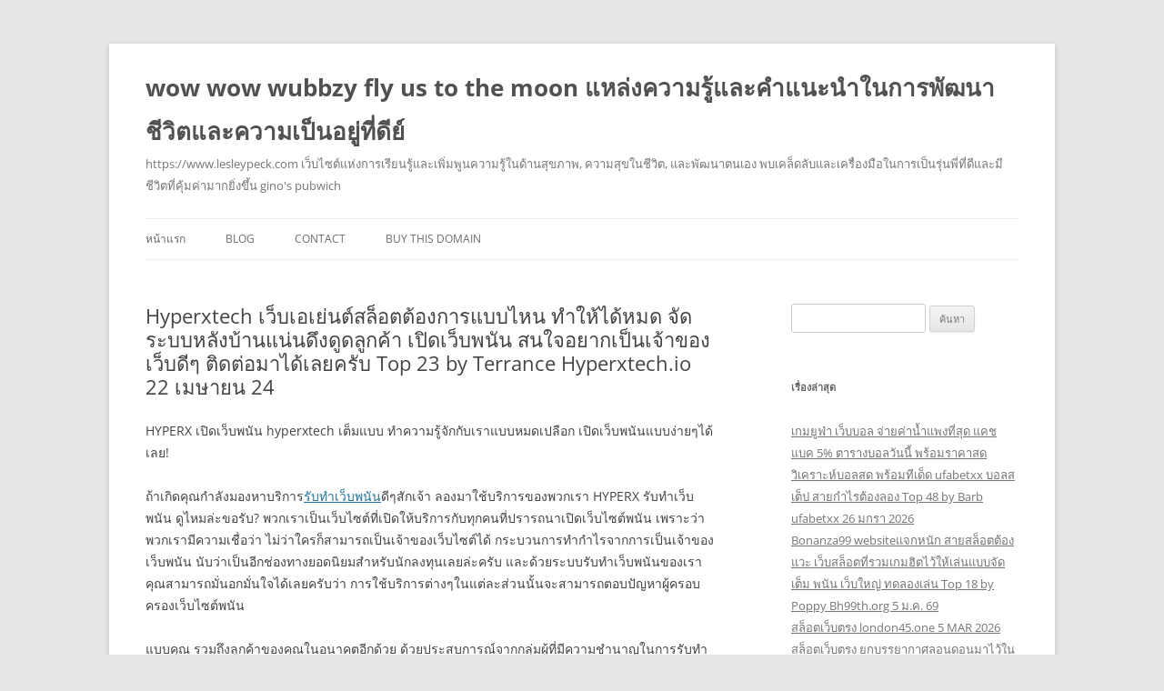

--- FILE ---
content_type: text/html; charset=UTF-8
request_url: https://www.lesleypeck.com/hyperxtech-%E0%B9%80%E0%B8%A7%E0%B9%87%E0%B8%9A%E0%B9%80%E0%B8%AD%E0%B9%80%E0%B8%A2%E0%B9%88%E0%B8%99%E0%B8%95%E0%B9%8C%E0%B8%AA%E0%B8%A5%E0%B9%87%E0%B8%AD%E0%B8%95%E0%B8%95%E0%B9%89%E0%B8%AD%E0%B8%87/
body_size: 23309
content:
<!DOCTYPE html>
<!--[if IE 7]>
<html class="ie ie7" lang="th">
<![endif]-->
<!--[if IE 8]>
<html class="ie ie8" lang="th">
<![endif]-->
<!--[if !(IE 7) & !(IE 8)]><!-->
<html lang="th">
<!--<![endif]-->
<head>
<meta charset="UTF-8" />
<meta name="viewport" content="width=device-width" />
<title>Hyperxtech เว็บเอเย่นต์สล็อตต้องการแบบไหน ทำให้ได้หมด จัดระบบหลังบ้านแน่นดึงดูดลูกค้า เปิดเว็บพนัน สนใจอยากเป็นเจ้าของเว็บดีๆ ติดต่อมาได้เลยครับ Top 23 by Terrance Hyperxtech.io 22 เมษายน 24 - wow wow wubbzy fly us to the moon แหล่งความรู้และคำแนะนำในการพัฒนาชีวิตและความเป็นอยู่ที่ดีย์</title>
<link rel="profile" href="https://gmpg.org/xfn/11" />
<link rel="pingback" href="https://www.lesleypeck.com/xmlrpc.php">
<!--[if lt IE 9]>
<script src="https://www.lesleypeck.com/wp-content/themes/twentytwelve/js/html5.js?ver=3.7.0" type="text/javascript"></script>
<![endif]-->
<meta name='robots' content='index, follow, max-image-preview:large, max-snippet:-1, max-video-preview:-1' />

	<!-- This site is optimized with the Yoast SEO Premium plugin v19.2.1 (Yoast SEO v26.7) - https://yoast.com/wordpress/plugins/seo/ -->
	<link rel="canonical" href="https://www.lesleypeck.com/hyperxtech-เว็บเอเย่นต์สล็อตต้อง/" />
	<meta property="og:locale" content="th_TH" />
	<meta property="og:type" content="article" />
	<meta property="og:title" content="Hyperxtech เว็บเอเย่นต์สล็อตต้องการแบบไหน ทำให้ได้หมด จัดระบบหลังบ้านแน่นดึงดูดลูกค้า เปิดเว็บพนัน สนใจอยากเป็นเจ้าของเว็บดีๆ ติดต่อมาได้เลยครับ Top 23 by Terrance Hyperxtech.io 22 เมษายน 24" />
	<meta property="og:description" content="HYPERX เปิดเว็บพนัน hyperxtech เต็มแบบ ทำความรู้จักกับเ [&hellip;]" />
	<meta property="og:url" content="https://www.lesleypeck.com/hyperxtech-เว็บเอเย่นต์สล็อตต้อง/" />
	<meta property="og:site_name" content="wow wow wubbzy fly us to the moon แหล่งความรู้และคำแนะนำในการพัฒนาชีวิตและความเป็นอยู่ที่ดีย์" />
	<meta property="article:published_time" content="2024-02-06T05:53:18+00:00" />
	<meta property="og:image" content="https://www.hyperxtech.io/wp-content/uploads/2023/11/banner.png" />
	<meta name="author" content="Dennis Watson" />
	<meta name="twitter:card" content="summary_large_image" />
	<meta name="twitter:label1" content="Written by" />
	<meta name="twitter:data1" content="Dennis Watson" />
	<script type="application/ld+json" class="yoast-schema-graph">{"@context":"https://schema.org","@graph":[{"@type":"Article","@id":"https://www.lesleypeck.com/hyperxtech-%e0%b9%80%e0%b8%a7%e0%b9%87%e0%b8%9a%e0%b9%80%e0%b8%ad%e0%b9%80%e0%b8%a2%e0%b9%88%e0%b8%99%e0%b8%95%e0%b9%8c%e0%b8%aa%e0%b8%a5%e0%b9%87%e0%b8%ad%e0%b8%95%e0%b8%95%e0%b9%89%e0%b8%ad%e0%b8%87/#article","isPartOf":{"@id":"https://www.lesleypeck.com/hyperxtech-%e0%b9%80%e0%b8%a7%e0%b9%87%e0%b8%9a%e0%b9%80%e0%b8%ad%e0%b9%80%e0%b8%a2%e0%b9%88%e0%b8%99%e0%b8%95%e0%b9%8c%e0%b8%aa%e0%b8%a5%e0%b9%87%e0%b8%ad%e0%b8%95%e0%b8%95%e0%b9%89%e0%b8%ad%e0%b8%87/"},"author":{"name":"Dennis Watson","@id":"https://www.lesleypeck.com/#/schema/person/fed8aa32a2335b5224586f0d1d8cd7ba"},"headline":"Hyperxtech เว็บเอเย่นต์สล็อตต้องการแบบไหน ทำให้ได้หมด จัดระบบหลังบ้านแน่นดึงดูดลูกค้า เปิดเว็บพนัน สนใจอยากเป็นเจ้าของเว็บดีๆ ติดต่อมาได้เลยครับ Top 23 by Terrance Hyperxtech.io 22 เมษายน 24","datePublished":"2024-02-06T05:53:18+00:00","mainEntityOfPage":{"@id":"https://www.lesleypeck.com/hyperxtech-%e0%b9%80%e0%b8%a7%e0%b9%87%e0%b8%9a%e0%b9%80%e0%b8%ad%e0%b9%80%e0%b8%a2%e0%b9%88%e0%b8%99%e0%b8%95%e0%b9%8c%e0%b8%aa%e0%b8%a5%e0%b9%87%e0%b8%ad%e0%b8%95%e0%b8%95%e0%b9%89%e0%b8%ad%e0%b8%87/"},"wordCount":60,"image":{"@id":"https://www.lesleypeck.com/hyperxtech-%e0%b9%80%e0%b8%a7%e0%b9%87%e0%b8%9a%e0%b9%80%e0%b8%ad%e0%b9%80%e0%b8%a2%e0%b9%88%e0%b8%99%e0%b8%95%e0%b9%8c%e0%b8%aa%e0%b8%a5%e0%b9%87%e0%b8%ad%e0%b8%95%e0%b8%95%e0%b9%89%e0%b8%ad%e0%b8%87/#primaryimage"},"thumbnailUrl":"https://www.hyperxtech.io/wp-content/uploads/2023/11/banner.png","keywords":["เปิดเว็บพนัน hyperxtech"],"articleSection":["เปิดเว็บพนัน"],"inLanguage":"th"},{"@type":"WebPage","@id":"https://www.lesleypeck.com/hyperxtech-%e0%b9%80%e0%b8%a7%e0%b9%87%e0%b8%9a%e0%b9%80%e0%b8%ad%e0%b9%80%e0%b8%a2%e0%b9%88%e0%b8%99%e0%b8%95%e0%b9%8c%e0%b8%aa%e0%b8%a5%e0%b9%87%e0%b8%ad%e0%b8%95%e0%b8%95%e0%b9%89%e0%b8%ad%e0%b8%87/","url":"https://www.lesleypeck.com/hyperxtech-%e0%b9%80%e0%b8%a7%e0%b9%87%e0%b8%9a%e0%b9%80%e0%b8%ad%e0%b9%80%e0%b8%a2%e0%b9%88%e0%b8%99%e0%b8%95%e0%b9%8c%e0%b8%aa%e0%b8%a5%e0%b9%87%e0%b8%ad%e0%b8%95%e0%b8%95%e0%b9%89%e0%b8%ad%e0%b8%87/","name":"Hyperxtech เว็บเอเย่นต์สล็อตต้องการแบบไหน ทำให้ได้หมด จัดระบบหลังบ้านแน่นดึงดูดลูกค้า เปิดเว็บพนัน สนใจอยากเป็นเจ้าของเว็บดีๆ ติดต่อมาได้เลยครับ Top 23 by Terrance Hyperxtech.io 22 เมษายน 24 - wow wow wubbzy fly us to the moon แหล่งความรู้และคำแนะนำในการพัฒนาชีวิตและความเป็นอยู่ที่ดีย์","isPartOf":{"@id":"https://www.lesleypeck.com/#website"},"primaryImageOfPage":{"@id":"https://www.lesleypeck.com/hyperxtech-%e0%b9%80%e0%b8%a7%e0%b9%87%e0%b8%9a%e0%b9%80%e0%b8%ad%e0%b9%80%e0%b8%a2%e0%b9%88%e0%b8%99%e0%b8%95%e0%b9%8c%e0%b8%aa%e0%b8%a5%e0%b9%87%e0%b8%ad%e0%b8%95%e0%b8%95%e0%b9%89%e0%b8%ad%e0%b8%87/#primaryimage"},"image":{"@id":"https://www.lesleypeck.com/hyperxtech-%e0%b9%80%e0%b8%a7%e0%b9%87%e0%b8%9a%e0%b9%80%e0%b8%ad%e0%b9%80%e0%b8%a2%e0%b9%88%e0%b8%99%e0%b8%95%e0%b9%8c%e0%b8%aa%e0%b8%a5%e0%b9%87%e0%b8%ad%e0%b8%95%e0%b8%95%e0%b9%89%e0%b8%ad%e0%b8%87/#primaryimage"},"thumbnailUrl":"https://www.hyperxtech.io/wp-content/uploads/2023/11/banner.png","datePublished":"2024-02-06T05:53:18+00:00","author":{"@id":"https://www.lesleypeck.com/#/schema/person/fed8aa32a2335b5224586f0d1d8cd7ba"},"breadcrumb":{"@id":"https://www.lesleypeck.com/hyperxtech-%e0%b9%80%e0%b8%a7%e0%b9%87%e0%b8%9a%e0%b9%80%e0%b8%ad%e0%b9%80%e0%b8%a2%e0%b9%88%e0%b8%99%e0%b8%95%e0%b9%8c%e0%b8%aa%e0%b8%a5%e0%b9%87%e0%b8%ad%e0%b8%95%e0%b8%95%e0%b9%89%e0%b8%ad%e0%b8%87/#breadcrumb"},"inLanguage":"th","potentialAction":[{"@type":"ReadAction","target":["https://www.lesleypeck.com/hyperxtech-%e0%b9%80%e0%b8%a7%e0%b9%87%e0%b8%9a%e0%b9%80%e0%b8%ad%e0%b9%80%e0%b8%a2%e0%b9%88%e0%b8%99%e0%b8%95%e0%b9%8c%e0%b8%aa%e0%b8%a5%e0%b9%87%e0%b8%ad%e0%b8%95%e0%b8%95%e0%b9%89%e0%b8%ad%e0%b8%87/"]}]},{"@type":"ImageObject","inLanguage":"th","@id":"https://www.lesleypeck.com/hyperxtech-%e0%b9%80%e0%b8%a7%e0%b9%87%e0%b8%9a%e0%b9%80%e0%b8%ad%e0%b9%80%e0%b8%a2%e0%b9%88%e0%b8%99%e0%b8%95%e0%b9%8c%e0%b8%aa%e0%b8%a5%e0%b9%87%e0%b8%ad%e0%b8%95%e0%b8%95%e0%b9%89%e0%b8%ad%e0%b8%87/#primaryimage","url":"https://www.hyperxtech.io/wp-content/uploads/2023/11/banner.png","contentUrl":"https://www.hyperxtech.io/wp-content/uploads/2023/11/banner.png"},{"@type":"BreadcrumbList","@id":"https://www.lesleypeck.com/hyperxtech-%e0%b9%80%e0%b8%a7%e0%b9%87%e0%b8%9a%e0%b9%80%e0%b8%ad%e0%b9%80%e0%b8%a2%e0%b9%88%e0%b8%99%e0%b8%95%e0%b9%8c%e0%b8%aa%e0%b8%a5%e0%b9%87%e0%b8%ad%e0%b8%95%e0%b8%95%e0%b9%89%e0%b8%ad%e0%b8%87/#breadcrumb","itemListElement":[{"@type":"ListItem","position":1,"name":"Home","item":"https://www.lesleypeck.com/"},{"@type":"ListItem","position":2,"name":"Hyperxtech เว็บเอเย่นต์สล็อตต้องการแบบไหน ทำให้ได้หมด จัดระบบหลังบ้านแน่นดึงดูดลูกค้า เปิดเว็บพนัน สนใจอยากเป็นเจ้าของเว็บดีๆ ติดต่อมาได้เลยครับ Top 23 by Terrance Hyperxtech.io 22 เมษายน 24"}]},{"@type":"WebSite","@id":"https://www.lesleypeck.com/#website","url":"https://www.lesleypeck.com/","name":"wow wow wubbzy fly us to the moon แหล่งความรู้และคำแนะนำในการพัฒนาชีวิตและความเป็นอยู่ที่ดีย์","description":"https://www.lesleypeck.com  เว็บไซต์แห่งการเรียนรู้และเพิ่มพูนความรู้ในด้านสุขภาพ, ความสุขในชีวิต, และพัฒนาตนเอง พบเคล็ดลับและเครื่องมือในการเป็นรุ่นพี่ที่ดีและมีชีวิตที่คุ้มค่ามากยิ่งขึ้น gino&#039;s pubwich","potentialAction":[{"@type":"SearchAction","target":{"@type":"EntryPoint","urlTemplate":"https://www.lesleypeck.com/?s={search_term_string}"},"query-input":{"@type":"PropertyValueSpecification","valueRequired":true,"valueName":"search_term_string"}}],"inLanguage":"th"},{"@type":"Person","@id":"https://www.lesleypeck.com/#/schema/person/fed8aa32a2335b5224586f0d1d8cd7ba","name":"Dennis Watson","image":{"@type":"ImageObject","inLanguage":"th","@id":"https://www.lesleypeck.com/#/schema/person/image/","url":"https://secure.gravatar.com/avatar/eaea05a411677d49aa74559fee4f3aed4b976139496602a9d6a5d7b98ab33268?s=96&d=wavatar&r=x","contentUrl":"https://secure.gravatar.com/avatar/eaea05a411677d49aa74559fee4f3aed4b976139496602a9d6a5d7b98ab33268?s=96&d=wavatar&r=x","caption":"Dennis Watson"},"url":"https://www.lesleypeck.com/author/denniswatson/"}]}</script>
	<!-- / Yoast SEO Premium plugin. -->


<link rel="alternate" type="application/rss+xml" title="wow wow wubbzy fly us to the moon  แหล่งความรู้และคำแนะนำในการพัฒนาชีวิตและความเป็นอยู่ที่ดีย์ &raquo; ฟีด" href="https://www.lesleypeck.com/feed/" />
<link rel="alternate" type="application/rss+xml" title="wow wow wubbzy fly us to the moon  แหล่งความรู้และคำแนะนำในการพัฒนาชีวิตและความเป็นอยู่ที่ดีย์ &raquo; ฟีดความเห็น" href="https://www.lesleypeck.com/comments/feed/" />
<link rel="alternate" title="oEmbed (JSON)" type="application/json+oembed" href="https://www.lesleypeck.com/wp-json/oembed/1.0/embed?url=https%3A%2F%2Fwww.lesleypeck.com%2Fhyperxtech-%25e0%25b9%2580%25e0%25b8%25a7%25e0%25b9%2587%25e0%25b8%259a%25e0%25b9%2580%25e0%25b8%25ad%25e0%25b9%2580%25e0%25b8%25a2%25e0%25b9%2588%25e0%25b8%2599%25e0%25b8%2595%25e0%25b9%258c%25e0%25b8%25aa%25e0%25b8%25a5%25e0%25b9%2587%25e0%25b8%25ad%25e0%25b8%2595%25e0%25b8%2595%25e0%25b9%2589%25e0%25b8%25ad%25e0%25b8%2587%2F" />
<link rel="alternate" title="oEmbed (XML)" type="text/xml+oembed" href="https://www.lesleypeck.com/wp-json/oembed/1.0/embed?url=https%3A%2F%2Fwww.lesleypeck.com%2Fhyperxtech-%25e0%25b9%2580%25e0%25b8%25a7%25e0%25b9%2587%25e0%25b8%259a%25e0%25b9%2580%25e0%25b8%25ad%25e0%25b9%2580%25e0%25b8%25a2%25e0%25b9%2588%25e0%25b8%2599%25e0%25b8%2595%25e0%25b9%258c%25e0%25b8%25aa%25e0%25b8%25a5%25e0%25b9%2587%25e0%25b8%25ad%25e0%25b8%2595%25e0%25b8%2595%25e0%25b9%2589%25e0%25b8%25ad%25e0%25b8%2587%2F&#038;format=xml" />
<style id='wp-img-auto-sizes-contain-inline-css' type='text/css'>
img:is([sizes=auto i],[sizes^="auto," i]){contain-intrinsic-size:3000px 1500px}
/*# sourceURL=wp-img-auto-sizes-contain-inline-css */
</style>
<style id='wp-emoji-styles-inline-css' type='text/css'>

	img.wp-smiley, img.emoji {
		display: inline !important;
		border: none !important;
		box-shadow: none !important;
		height: 1em !important;
		width: 1em !important;
		margin: 0 0.07em !important;
		vertical-align: -0.1em !important;
		background: none !important;
		padding: 0 !important;
	}
/*# sourceURL=wp-emoji-styles-inline-css */
</style>
<style id='wp-block-library-inline-css' type='text/css'>
:root{--wp-block-synced-color:#7a00df;--wp-block-synced-color--rgb:122,0,223;--wp-bound-block-color:var(--wp-block-synced-color);--wp-editor-canvas-background:#ddd;--wp-admin-theme-color:#007cba;--wp-admin-theme-color--rgb:0,124,186;--wp-admin-theme-color-darker-10:#006ba1;--wp-admin-theme-color-darker-10--rgb:0,107,160.5;--wp-admin-theme-color-darker-20:#005a87;--wp-admin-theme-color-darker-20--rgb:0,90,135;--wp-admin-border-width-focus:2px}@media (min-resolution:192dpi){:root{--wp-admin-border-width-focus:1.5px}}.wp-element-button{cursor:pointer}:root .has-very-light-gray-background-color{background-color:#eee}:root .has-very-dark-gray-background-color{background-color:#313131}:root .has-very-light-gray-color{color:#eee}:root .has-very-dark-gray-color{color:#313131}:root .has-vivid-green-cyan-to-vivid-cyan-blue-gradient-background{background:linear-gradient(135deg,#00d084,#0693e3)}:root .has-purple-crush-gradient-background{background:linear-gradient(135deg,#34e2e4,#4721fb 50%,#ab1dfe)}:root .has-hazy-dawn-gradient-background{background:linear-gradient(135deg,#faaca8,#dad0ec)}:root .has-subdued-olive-gradient-background{background:linear-gradient(135deg,#fafae1,#67a671)}:root .has-atomic-cream-gradient-background{background:linear-gradient(135deg,#fdd79a,#004a59)}:root .has-nightshade-gradient-background{background:linear-gradient(135deg,#330968,#31cdcf)}:root .has-midnight-gradient-background{background:linear-gradient(135deg,#020381,#2874fc)}:root{--wp--preset--font-size--normal:16px;--wp--preset--font-size--huge:42px}.has-regular-font-size{font-size:1em}.has-larger-font-size{font-size:2.625em}.has-normal-font-size{font-size:var(--wp--preset--font-size--normal)}.has-huge-font-size{font-size:var(--wp--preset--font-size--huge)}.has-text-align-center{text-align:center}.has-text-align-left{text-align:left}.has-text-align-right{text-align:right}.has-fit-text{white-space:nowrap!important}#end-resizable-editor-section{display:none}.aligncenter{clear:both}.items-justified-left{justify-content:flex-start}.items-justified-center{justify-content:center}.items-justified-right{justify-content:flex-end}.items-justified-space-between{justify-content:space-between}.screen-reader-text{border:0;clip-path:inset(50%);height:1px;margin:-1px;overflow:hidden;padding:0;position:absolute;width:1px;word-wrap:normal!important}.screen-reader-text:focus{background-color:#ddd;clip-path:none;color:#444;display:block;font-size:1em;height:auto;left:5px;line-height:normal;padding:15px 23px 14px;text-decoration:none;top:5px;width:auto;z-index:100000}html :where(.has-border-color){border-style:solid}html :where([style*=border-top-color]){border-top-style:solid}html :where([style*=border-right-color]){border-right-style:solid}html :where([style*=border-bottom-color]){border-bottom-style:solid}html :where([style*=border-left-color]){border-left-style:solid}html :where([style*=border-width]){border-style:solid}html :where([style*=border-top-width]){border-top-style:solid}html :where([style*=border-right-width]){border-right-style:solid}html :where([style*=border-bottom-width]){border-bottom-style:solid}html :where([style*=border-left-width]){border-left-style:solid}html :where(img[class*=wp-image-]){height:auto;max-width:100%}:where(figure){margin:0 0 1em}html :where(.is-position-sticky){--wp-admin--admin-bar--position-offset:var(--wp-admin--admin-bar--height,0px)}@media screen and (max-width:600px){html :where(.is-position-sticky){--wp-admin--admin-bar--position-offset:0px}}

/*# sourceURL=wp-block-library-inline-css */
</style><style id='global-styles-inline-css' type='text/css'>
:root{--wp--preset--aspect-ratio--square: 1;--wp--preset--aspect-ratio--4-3: 4/3;--wp--preset--aspect-ratio--3-4: 3/4;--wp--preset--aspect-ratio--3-2: 3/2;--wp--preset--aspect-ratio--2-3: 2/3;--wp--preset--aspect-ratio--16-9: 16/9;--wp--preset--aspect-ratio--9-16: 9/16;--wp--preset--color--black: #000000;--wp--preset--color--cyan-bluish-gray: #abb8c3;--wp--preset--color--white: #fff;--wp--preset--color--pale-pink: #f78da7;--wp--preset--color--vivid-red: #cf2e2e;--wp--preset--color--luminous-vivid-orange: #ff6900;--wp--preset--color--luminous-vivid-amber: #fcb900;--wp--preset--color--light-green-cyan: #7bdcb5;--wp--preset--color--vivid-green-cyan: #00d084;--wp--preset--color--pale-cyan-blue: #8ed1fc;--wp--preset--color--vivid-cyan-blue: #0693e3;--wp--preset--color--vivid-purple: #9b51e0;--wp--preset--color--blue: #21759b;--wp--preset--color--dark-gray: #444;--wp--preset--color--medium-gray: #9f9f9f;--wp--preset--color--light-gray: #e6e6e6;--wp--preset--gradient--vivid-cyan-blue-to-vivid-purple: linear-gradient(135deg,rgb(6,147,227) 0%,rgb(155,81,224) 100%);--wp--preset--gradient--light-green-cyan-to-vivid-green-cyan: linear-gradient(135deg,rgb(122,220,180) 0%,rgb(0,208,130) 100%);--wp--preset--gradient--luminous-vivid-amber-to-luminous-vivid-orange: linear-gradient(135deg,rgb(252,185,0) 0%,rgb(255,105,0) 100%);--wp--preset--gradient--luminous-vivid-orange-to-vivid-red: linear-gradient(135deg,rgb(255,105,0) 0%,rgb(207,46,46) 100%);--wp--preset--gradient--very-light-gray-to-cyan-bluish-gray: linear-gradient(135deg,rgb(238,238,238) 0%,rgb(169,184,195) 100%);--wp--preset--gradient--cool-to-warm-spectrum: linear-gradient(135deg,rgb(74,234,220) 0%,rgb(151,120,209) 20%,rgb(207,42,186) 40%,rgb(238,44,130) 60%,rgb(251,105,98) 80%,rgb(254,248,76) 100%);--wp--preset--gradient--blush-light-purple: linear-gradient(135deg,rgb(255,206,236) 0%,rgb(152,150,240) 100%);--wp--preset--gradient--blush-bordeaux: linear-gradient(135deg,rgb(254,205,165) 0%,rgb(254,45,45) 50%,rgb(107,0,62) 100%);--wp--preset--gradient--luminous-dusk: linear-gradient(135deg,rgb(255,203,112) 0%,rgb(199,81,192) 50%,rgb(65,88,208) 100%);--wp--preset--gradient--pale-ocean: linear-gradient(135deg,rgb(255,245,203) 0%,rgb(182,227,212) 50%,rgb(51,167,181) 100%);--wp--preset--gradient--electric-grass: linear-gradient(135deg,rgb(202,248,128) 0%,rgb(113,206,126) 100%);--wp--preset--gradient--midnight: linear-gradient(135deg,rgb(2,3,129) 0%,rgb(40,116,252) 100%);--wp--preset--font-size--small: 13px;--wp--preset--font-size--medium: 20px;--wp--preset--font-size--large: 36px;--wp--preset--font-size--x-large: 42px;--wp--preset--spacing--20: 0.44rem;--wp--preset--spacing--30: 0.67rem;--wp--preset--spacing--40: 1rem;--wp--preset--spacing--50: 1.5rem;--wp--preset--spacing--60: 2.25rem;--wp--preset--spacing--70: 3.38rem;--wp--preset--spacing--80: 5.06rem;--wp--preset--shadow--natural: 6px 6px 9px rgba(0, 0, 0, 0.2);--wp--preset--shadow--deep: 12px 12px 50px rgba(0, 0, 0, 0.4);--wp--preset--shadow--sharp: 6px 6px 0px rgba(0, 0, 0, 0.2);--wp--preset--shadow--outlined: 6px 6px 0px -3px rgb(255, 255, 255), 6px 6px rgb(0, 0, 0);--wp--preset--shadow--crisp: 6px 6px 0px rgb(0, 0, 0);}:where(.is-layout-flex){gap: 0.5em;}:where(.is-layout-grid){gap: 0.5em;}body .is-layout-flex{display: flex;}.is-layout-flex{flex-wrap: wrap;align-items: center;}.is-layout-flex > :is(*, div){margin: 0;}body .is-layout-grid{display: grid;}.is-layout-grid > :is(*, div){margin: 0;}:where(.wp-block-columns.is-layout-flex){gap: 2em;}:where(.wp-block-columns.is-layout-grid){gap: 2em;}:where(.wp-block-post-template.is-layout-flex){gap: 1.25em;}:where(.wp-block-post-template.is-layout-grid){gap: 1.25em;}.has-black-color{color: var(--wp--preset--color--black) !important;}.has-cyan-bluish-gray-color{color: var(--wp--preset--color--cyan-bluish-gray) !important;}.has-white-color{color: var(--wp--preset--color--white) !important;}.has-pale-pink-color{color: var(--wp--preset--color--pale-pink) !important;}.has-vivid-red-color{color: var(--wp--preset--color--vivid-red) !important;}.has-luminous-vivid-orange-color{color: var(--wp--preset--color--luminous-vivid-orange) !important;}.has-luminous-vivid-amber-color{color: var(--wp--preset--color--luminous-vivid-amber) !important;}.has-light-green-cyan-color{color: var(--wp--preset--color--light-green-cyan) !important;}.has-vivid-green-cyan-color{color: var(--wp--preset--color--vivid-green-cyan) !important;}.has-pale-cyan-blue-color{color: var(--wp--preset--color--pale-cyan-blue) !important;}.has-vivid-cyan-blue-color{color: var(--wp--preset--color--vivid-cyan-blue) !important;}.has-vivid-purple-color{color: var(--wp--preset--color--vivid-purple) !important;}.has-black-background-color{background-color: var(--wp--preset--color--black) !important;}.has-cyan-bluish-gray-background-color{background-color: var(--wp--preset--color--cyan-bluish-gray) !important;}.has-white-background-color{background-color: var(--wp--preset--color--white) !important;}.has-pale-pink-background-color{background-color: var(--wp--preset--color--pale-pink) !important;}.has-vivid-red-background-color{background-color: var(--wp--preset--color--vivid-red) !important;}.has-luminous-vivid-orange-background-color{background-color: var(--wp--preset--color--luminous-vivid-orange) !important;}.has-luminous-vivid-amber-background-color{background-color: var(--wp--preset--color--luminous-vivid-amber) !important;}.has-light-green-cyan-background-color{background-color: var(--wp--preset--color--light-green-cyan) !important;}.has-vivid-green-cyan-background-color{background-color: var(--wp--preset--color--vivid-green-cyan) !important;}.has-pale-cyan-blue-background-color{background-color: var(--wp--preset--color--pale-cyan-blue) !important;}.has-vivid-cyan-blue-background-color{background-color: var(--wp--preset--color--vivid-cyan-blue) !important;}.has-vivid-purple-background-color{background-color: var(--wp--preset--color--vivid-purple) !important;}.has-black-border-color{border-color: var(--wp--preset--color--black) !important;}.has-cyan-bluish-gray-border-color{border-color: var(--wp--preset--color--cyan-bluish-gray) !important;}.has-white-border-color{border-color: var(--wp--preset--color--white) !important;}.has-pale-pink-border-color{border-color: var(--wp--preset--color--pale-pink) !important;}.has-vivid-red-border-color{border-color: var(--wp--preset--color--vivid-red) !important;}.has-luminous-vivid-orange-border-color{border-color: var(--wp--preset--color--luminous-vivid-orange) !important;}.has-luminous-vivid-amber-border-color{border-color: var(--wp--preset--color--luminous-vivid-amber) !important;}.has-light-green-cyan-border-color{border-color: var(--wp--preset--color--light-green-cyan) !important;}.has-vivid-green-cyan-border-color{border-color: var(--wp--preset--color--vivid-green-cyan) !important;}.has-pale-cyan-blue-border-color{border-color: var(--wp--preset--color--pale-cyan-blue) !important;}.has-vivid-cyan-blue-border-color{border-color: var(--wp--preset--color--vivid-cyan-blue) !important;}.has-vivid-purple-border-color{border-color: var(--wp--preset--color--vivid-purple) !important;}.has-vivid-cyan-blue-to-vivid-purple-gradient-background{background: var(--wp--preset--gradient--vivid-cyan-blue-to-vivid-purple) !important;}.has-light-green-cyan-to-vivid-green-cyan-gradient-background{background: var(--wp--preset--gradient--light-green-cyan-to-vivid-green-cyan) !important;}.has-luminous-vivid-amber-to-luminous-vivid-orange-gradient-background{background: var(--wp--preset--gradient--luminous-vivid-amber-to-luminous-vivid-orange) !important;}.has-luminous-vivid-orange-to-vivid-red-gradient-background{background: var(--wp--preset--gradient--luminous-vivid-orange-to-vivid-red) !important;}.has-very-light-gray-to-cyan-bluish-gray-gradient-background{background: var(--wp--preset--gradient--very-light-gray-to-cyan-bluish-gray) !important;}.has-cool-to-warm-spectrum-gradient-background{background: var(--wp--preset--gradient--cool-to-warm-spectrum) !important;}.has-blush-light-purple-gradient-background{background: var(--wp--preset--gradient--blush-light-purple) !important;}.has-blush-bordeaux-gradient-background{background: var(--wp--preset--gradient--blush-bordeaux) !important;}.has-luminous-dusk-gradient-background{background: var(--wp--preset--gradient--luminous-dusk) !important;}.has-pale-ocean-gradient-background{background: var(--wp--preset--gradient--pale-ocean) !important;}.has-electric-grass-gradient-background{background: var(--wp--preset--gradient--electric-grass) !important;}.has-midnight-gradient-background{background: var(--wp--preset--gradient--midnight) !important;}.has-small-font-size{font-size: var(--wp--preset--font-size--small) !important;}.has-medium-font-size{font-size: var(--wp--preset--font-size--medium) !important;}.has-large-font-size{font-size: var(--wp--preset--font-size--large) !important;}.has-x-large-font-size{font-size: var(--wp--preset--font-size--x-large) !important;}
/*# sourceURL=global-styles-inline-css */
</style>

<style id='classic-theme-styles-inline-css' type='text/css'>
/*! This file is auto-generated */
.wp-block-button__link{color:#fff;background-color:#32373c;border-radius:9999px;box-shadow:none;text-decoration:none;padding:calc(.667em + 2px) calc(1.333em + 2px);font-size:1.125em}.wp-block-file__button{background:#32373c;color:#fff;text-decoration:none}
/*# sourceURL=/wp-includes/css/classic-themes.min.css */
</style>
<link rel='stylesheet' id='dashicons-css' href='https://www.lesleypeck.com/wp-includes/css/dashicons.min.css?ver=6.9' type='text/css' media='all' />
<link rel='stylesheet' id='admin-bar-css' href='https://www.lesleypeck.com/wp-includes/css/admin-bar.min.css?ver=6.9' type='text/css' media='all' />
<style id='admin-bar-inline-css' type='text/css'>

    /* Hide CanvasJS credits for P404 charts specifically */
    #p404RedirectChart .canvasjs-chart-credit {
        display: none !important;
    }
    
    #p404RedirectChart canvas {
        border-radius: 6px;
    }

    .p404-redirect-adminbar-weekly-title {
        font-weight: bold;
        font-size: 14px;
        color: #fff;
        margin-bottom: 6px;
    }

    #wpadminbar #wp-admin-bar-p404_free_top_button .ab-icon:before {
        content: "\f103";
        color: #dc3545;
        top: 3px;
    }
    
    #wp-admin-bar-p404_free_top_button .ab-item {
        min-width: 80px !important;
        padding: 0px !important;
    }
    
    /* Ensure proper positioning and z-index for P404 dropdown */
    .p404-redirect-adminbar-dropdown-wrap { 
        min-width: 0; 
        padding: 0;
        position: static !important;
    }
    
    #wpadminbar #wp-admin-bar-p404_free_top_button_dropdown {
        position: static !important;
    }
    
    #wpadminbar #wp-admin-bar-p404_free_top_button_dropdown .ab-item {
        padding: 0 !important;
        margin: 0 !important;
    }
    
    .p404-redirect-dropdown-container {
        min-width: 340px;
        padding: 18px 18px 12px 18px;
        background: #23282d !important;
        color: #fff;
        border-radius: 12px;
        box-shadow: 0 8px 32px rgba(0,0,0,0.25);
        margin-top: 10px;
        position: relative !important;
        z-index: 999999 !important;
        display: block !important;
        border: 1px solid #444;
    }
    
    /* Ensure P404 dropdown appears on hover */
    #wpadminbar #wp-admin-bar-p404_free_top_button .p404-redirect-dropdown-container { 
        display: none !important;
    }
    
    #wpadminbar #wp-admin-bar-p404_free_top_button:hover .p404-redirect-dropdown-container { 
        display: block !important;
    }
    
    #wpadminbar #wp-admin-bar-p404_free_top_button:hover #wp-admin-bar-p404_free_top_button_dropdown .p404-redirect-dropdown-container {
        display: block !important;
    }
    
    .p404-redirect-card {
        background: #2c3338;
        border-radius: 8px;
        padding: 18px 18px 12px 18px;
        box-shadow: 0 2px 8px rgba(0,0,0,0.07);
        display: flex;
        flex-direction: column;
        align-items: flex-start;
        border: 1px solid #444;
    }
    
    .p404-redirect-btn {
        display: inline-block;
        background: #dc3545;
        color: #fff !important;
        font-weight: bold;
        padding: 5px 22px;
        border-radius: 8px;
        text-decoration: none;
        font-size: 17px;
        transition: background 0.2s, box-shadow 0.2s;
        margin-top: 8px;
        box-shadow: 0 2px 8px rgba(220,53,69,0.15);
        text-align: center;
        line-height: 1.6;
    }
    
    .p404-redirect-btn:hover {
        background: #c82333;
        color: #fff !important;
        box-shadow: 0 4px 16px rgba(220,53,69,0.25);
    }
    
    /* Prevent conflicts with other admin bar dropdowns */
    #wpadminbar .ab-top-menu > li:hover > .ab-item,
    #wpadminbar .ab-top-menu > li.hover > .ab-item {
        z-index: auto;
    }
    
    #wpadminbar #wp-admin-bar-p404_free_top_button:hover > .ab-item {
        z-index: 999998 !important;
    }
    
/*# sourceURL=admin-bar-inline-css */
</style>
<link rel='stylesheet' id='contact-form-7-css' href='https://www.lesleypeck.com/wp-content/plugins/contact-form-7/includes/css/styles.css?ver=6.1.4' type='text/css' media='all' />
<link rel='stylesheet' id='PageBuilderSandwich-css' href='https://www.lesleypeck.com/wp-content/plugins/page-builder-sandwich/page_builder_sandwich/css/style.min.css?ver=5.1.0' type='text/css' media='all' />
<link rel='stylesheet' id='tranzly-css' href='https://www.lesleypeck.com/wp-content/plugins/tranzly/includes/assets/css/tranzly.css?ver=2.0.0' type='text/css' media='all' />
<link rel='stylesheet' id='wp-show-posts-css' href='https://www.lesleypeck.com/wp-content/plugins/wp-show-posts/css/wp-show-posts-min.css?ver=1.1.6' type='text/css' media='all' />
<link rel='stylesheet' id='twentytwelve-fonts-css' href='https://www.lesleypeck.com/wp-content/themes/twentytwelve/fonts/font-open-sans.css?ver=20230328' type='text/css' media='all' />
<link rel='stylesheet' id='twentytwelve-style-css' href='https://www.lesleypeck.com/wp-content/themes/twentytwelve/style.css?ver=20230808' type='text/css' media='all' />
<link rel='stylesheet' id='twentytwelve-block-style-css' href='https://www.lesleypeck.com/wp-content/themes/twentytwelve/css/blocks.css?ver=20230213' type='text/css' media='all' />
<script type="text/javascript" id="PageBuilderSandwich-js-extra">
/* <![CDATA[ */
var pbsFrontendParams = {"theme_name":"twenty-twelve","map_api_key":""};
//# sourceURL=PageBuilderSandwich-js-extra
/* ]]> */
</script>
<script type="text/javascript" src="https://www.lesleypeck.com/wp-content/plugins/page-builder-sandwich/page_builder_sandwich/js/min/frontend-min.js?ver=5.1.0" id="PageBuilderSandwich-js"></script>
<script type="text/javascript" src="https://www.lesleypeck.com/wp-includes/js/jquery/jquery.min.js?ver=3.7.1" id="jquery-core-js"></script>
<script type="text/javascript" src="https://www.lesleypeck.com/wp-includes/js/jquery/jquery-migrate.min.js?ver=3.4.1" id="jquery-migrate-js"></script>
<script type="text/javascript" id="tranzly-js-extra">
/* <![CDATA[ */
var tranzly_plugin_vars = {"ajaxurl":"https://www.lesleypeck.com/wp-admin/admin-ajax.php","plugin_url":"https://www.lesleypeck.com/wp-content/plugins/tranzly/includes/","site_url":"https://www.lesleypeck.com"};
//# sourceURL=tranzly-js-extra
/* ]]> */
</script>
<script type="text/javascript" src="https://www.lesleypeck.com/wp-content/plugins/tranzly/includes/assets/js/tranzly.js?ver=2.0.0" id="tranzly-js"></script>
<link rel="https://api.w.org/" href="https://www.lesleypeck.com/wp-json/" /><link rel="alternate" title="JSON" type="application/json" href="https://www.lesleypeck.com/wp-json/wp/v2/posts/119" /><link rel="EditURI" type="application/rsd+xml" title="RSD" href="https://www.lesleypeck.com/xmlrpc.php?rsd" />
<meta name="generator" content="WordPress 6.9" />
<link rel='shortlink' href='https://www.lesleypeck.com/?p=119' />
<style type="text/css">.recentcomments a{display:inline !important;padding:0 !important;margin:0 !important;}</style></head>

<body class="wp-singular post-template-default single single-post postid-119 single-format-standard wp-embed-responsive wp-theme-twentytwelve custom-font-enabled single-author">
<div id="page" class="hfeed site">
	<header id="masthead" class="site-header">
		<hgroup>
			<h1 class="site-title"><a href="https://www.lesleypeck.com/" rel="home">wow wow wubbzy fly us to the moon  แหล่งความรู้และคำแนะนำในการพัฒนาชีวิตและความเป็นอยู่ที่ดีย์</a></h1>
			<h2 class="site-description">https://www.lesleypeck.com  เว็บไซต์แห่งการเรียนรู้และเพิ่มพูนความรู้ในด้านสุขภาพ, ความสุขในชีวิต, และพัฒนาตนเอง พบเคล็ดลับและเครื่องมือในการเป็นรุ่นพี่ที่ดีและมีชีวิตที่คุ้มค่ามากยิ่งขึ้น gino&#039;s pubwich</h2>
		</hgroup>

		<nav id="site-navigation" class="main-navigation">
			<button class="menu-toggle">เมนู</button>
			<a class="assistive-text" href="#content">ข้ามไปยังเนื้อหา</a>
			<div class="menu-menu-1-container"><ul id="menu-menu-1" class="nav-menu"><li id="menu-item-48" class="menu-item menu-item-type-custom menu-item-object-custom menu-item-home menu-item-48"><a href="https://www.lesleypeck.com/">หน้าแรก</a></li>
<li id="menu-item-49" class="menu-item menu-item-type-post_type menu-item-object-page menu-item-49"><a href="https://www.lesleypeck.com/blog/">Blog</a></li>
<li id="menu-item-50" class="menu-item menu-item-type-post_type menu-item-object-page menu-item-50"><a href="https://www.lesleypeck.com/contact/">Contact</a></li>
<li id="menu-item-52" class="menu-item menu-item-type-custom menu-item-object-custom menu-item-52"><a href="https://sedo.com/search/details/?language=us&#038;domain=lesleypeck.com">Buy this Domain</a></li>
</ul></div>		</nav><!-- #site-navigation -->

			</header><!-- #masthead -->

	<div id="main" class="wrapper">

	<div id="primary" class="site-content">
		<div id="content" role="main">

			
				
	<article id="post-119" class="post-119 post type-post status-publish format-standard hentry category-97 tag--hyperxtech">
				<header class="entry-header">
			
						<h1 class="entry-title">Hyperxtech เว็บเอเย่นต์สล็อตต้องการแบบไหน ทำให้ได้หมด จัดระบบหลังบ้านแน่นดึงดูดลูกค้า เปิดเว็บพนัน สนใจอยากเป็นเจ้าของเว็บดีๆ ติดต่อมาได้เลยครับ Top 23 by Terrance Hyperxtech.io 22 เมษายน 24</h1>
								</header><!-- .entry-header -->

				<div class="entry-content">
			<div class="pbs-main-wrapper"><p>HYPERX เปิดเว็บพนัน hyperxtech เต็มแบบ ทำความรู้จักกับเราแบบหมดเปลือก เปิดเว็บพนันแบบง่ายๆได้เลย!</p>
<p>ถ้าเกิดคุณกำลังมองหาบริการ<a href="https://www.hyperxtech.io/">รับทำเว็บพนัน</a>ดีๆสักเจ้า ลองมาใช้บริการของพวกเรา HYPERX รับทำเว็บพนัน ดูไหมล่ะขอรับ? พวกเราเป็นเว็บไซต์ที่เปิดให้บริการกับทุกคนที่ปรารถนาเปิดเว็บไซต์พนัน เพราะว่าพวกเรามีความเชื่อว่า ไม่ว่าใครก็สามารถเป็นเจ้าของเว็บไซต์ได้ กระบวนการทำกำไรจากการเป็นเจ้าของเว็บพนัน นับว่าเป็นอีกช่องทางยอดนิยมสำหรับนักลงทุนเลยล่ะครับ และด้วยระบบรับทำเว็บพนันของเรา คุณสามารถมั่นอกมั่นใจได้เลยครับว่า การใช้บริการต่างๆในแต่ละส่วนนั้นจะสามารถตอบปัญหาผู้ครอบครองเว็บไซต์พนัน</p>
<p>แบบคุณ รวมถึงลูกค้าของคุณในอนาคตอีกด้วย ด้วยประสบการณ์จากกลุ่มผู้ที่มีความชำนาญในการรับทำเว็บพนันมากมายว่า 10 ปี</p>
<p>ยืนยันเลยขอรับว่า ทำเงิน 100% แน่นอน สนใจอยากทดลองใช้บริการ ติดต่อพวกเราพอดีหน้าเว็บไซต์เลยจ๊าครับ</p>
<p>ฟังก์ชันเสริมการตลาดที่บอกเลยว่า การตลาดดีมีชัยไปกว่าครึ่ง 100% จาก HYPERX เปิดเว็บพนัน</p>
<p><iframe width="640" height="360" src="//www.youtube.com/embed/zjcpVog9F-0" frameborder="0" allowfullscreen style="float:left;padding:10px 10px 10px 0px;border:0px;"></iframe>ถ้าหากคุณเป็นนักธุรกิจไม่ว่าจะทำธุรกิจ hyperxtech แบบใด คุณจะทราบดีเลยขอรับว่า การตลาดนั้นสำคัญมากขนาดไหน การทำธุรกิจเปิดเว็บไซต์พนันก็ไม่ต่างกันเลยขอรับ เนื่องจากว่าในตอนนี้ เว็บไซต์พนันออนไลน์มีมากยิ่งกว่า 1,000 เว็บเข้าไปแล้ว การ รับทำเว็บพนัน แบบเดิมๆที่เปิดให้บริการเกมแต่เพียงประการใดน้อยเกินไปอีกต่อไป ทำให้เจ้าของเว็บจะต้องอุตสาหะลงทุนกับแนวทางการทำการตลาดเพื่อให้เว็บไซต์มีชื่อเสียงและก็ที่พอใจสำหรับเหล่านักพนันด้วย ซึ่งฟังก์ชันเสริมการตลาดของเรา HYPERX ก็ออกแบบมาเพื่อคุณสามารถเลือกได้เลยว่า จะใช้ฟังก์ชันใดสำหรับเพื่อการเรียกลูกค้าเข้ามา ซึ่งเรารับทำเว็บพนันมีให้คุณเลือกเยอะแยะ ดังต่อไปนี้</p>
<p><img decoding="async" src="https://www.hyperxtech.io/wp-content/uploads/2023/11/banner.png" style="max-width:400px;float:left;padding:10px 10px 10px 0px;border:0px;">1. Hyperxtech เกมกงล้อ</p>
<p>ผมบอกเลยคะครับว่า เปิดเว็บพนัน  ฟังก์ชันเสริมการตลาดที่ฮิตที่สุดตัวหนึ่งของแวดวงก็คือ เกมกงล้อ เพราะเป็นเกมที่เล่นง่ายมาก เงื่อนไขต่างๆคุณสามารถตั้งค่าด้วยตัวเองได้เลย ถือเป็นกิจกรรมที่น่าดึงดูดสำหรับสมาชิกของคุณ ถ้าเกิดปรับให้เข้าถึงได้ง่าย การันตีเลยครับว่า ลูกค้าพอใจแน่นอนครับผม</p>
<p>ใส่รูปของรางวัลได้ตามใจ อาทิเช่น ทอง เพชร หรือเงินสด</p>
<p>เครดิตจากกงล้อ คุณสามารถตั้งค่าให้ถอนได้โดยทันที หรือจะติดเทิร์นอั้นถอนก็ได้</p>
<p>2. เปิดเว็บพนัน hyperxtech ระบบ Ranking (Level)</p>
<p>ใครกันแน่ที่เล่นเกมออนไลน์บ่อยๆอยู่แล้ว น่าจะชินกับระบบ Ranking หรือ ระบบแรงก์นั่นเองนะครับ ซึ่งพวกเราก็ได้นำมาใช้ในระบบรับทำเว็บพนันของพวกเราด้วย เพื่อเป็นการกระตุ้นให้ลูกค้าของคุณมีการชิงชัยหรือการไต่แรงก์ขึ้น เนื่องจากว่าครั้งใดก็ตามลูกค้าของคุณไต่แรงก์ไปในแต่ละระดับนั้น ก็จะมีรางวัลต่างๆในแต่ละแรงก์ด้วย ช่วยกระตุ้นยอดการเล่นมากเพิ่มขึ้นแน่นอนนะครับ ซึ่งคุณสามารถกำหนดระบบ Ranking ด้วยตัวเองได้เลย</p>
<p>กำหนดเงื่อนไขการอัพแรงก์ได้ จากยอดฝาก ยอดเล่น หรือยอดเสีย</p>
<p>ระบุรับของขวัญเองได้ รับเครดิตฟรีออโต้ หรือให้รับของรางวัลจากทางแอดมินก็ได้</p>
<p>พิเศษสุด! กำหนดให้แสดงบัญชีตามกลุ่มแรงก์ได้อีกด้วย เพื่อเพิ่มความปลอดภัยให้กับลูกค้า</p>
<p>3. รับทำเว็บพนัน ระบบ Check-in ทุกวัน</p>
<p>ถ้าคุณเปิดเว็บไซต์พนัน คุณก็ต้องต้องการที่จะให้ลูกค้าของคุณเข้ามาเล่นเป็นประจำจริงไหมล่ะขอรับ ซึ่งมันมีแน่นอนอยู่แล้วครับผมสำหรับลูกค้าที่เข้ามาใช้บริการวันแล้ววันเล่า ด้วยเหตุนั้น คุณจึงจะต้องกระตุ้นให้ลูกค้ากลุ่มนี้อยากเล่นไปเรื่อยๆเล่นไปแต่ละวันแบบที่พวกเขาเล่นอยู่ ซึ่งคุณสามารถระบุระบบ Chick-in ประจำวันด้วยตัวเองได้เลย เพื่อลูกค้าของคุณเข้ามาเล่นได้ตลอด กล่าวได้ว่า ลำพองใจลูกค้าของคุณให้มาเล่นแต่ละวันได้แน่นอนครับ</p>
<p>ฝากตามที่ได้มีการกำหนด ครบปริมาณ N วัน เพื่อรับเครดิตฟรี ได้แก่ ฝากติดต่อกัน 3 วัน รับเครดิตฟรี 300 บาท ฯลฯ</p>
<p>กำหนดเงื่อนไขการรับเครดิตฟรีจากยอดฝากหรือยอดเล่นก็ได้</p>
<p>กำหนดจำนวนครั้งที่สามารถรับสูงสุดได้</p>
<p>4. ระบบรับแต้มฟรี เปิดเว็บพนัน</p>
<p>นับว่าเป็นอีกหนึ่งฟังก์ชันที่ลูกค้าเว็บพนันจะชอบกันมากมายๆเลยขอรับ เพราะของฟรีดีๆอย่างงี้ ผู้ใดกันจะไม่ชอบล่ะจริงไหม? ถือเป็นอีกหนึ่งฟังก์ชันที่จะช่วยเพิ่มลูกค้าของคุณให้เข้ามาใช้บริการได้แบบง่ายๆเลยล่ะนะครับ ซึ่งคุณสามารถกำหนดระบบ</p>
<p>รับแต้มฟรีด้วยตัวเองได้เลย</p>
<p>แจกแต้มฟรี หรือระบุยอดฝากอย่างน้อยก็ได้</p>
<p>ตั้งค่าในช่วงเวลาที่ยอมรับได้ทุกชั่วโมงและก็แต่ละวัน</p>
<p>5. Hyperxtech ระบบแจกคูปอง</p>
<p>ระบบแจกคูปองก็จะมีความคล้ายคลึงกับระบบรับแต้มฟรีนั่นแหละครับผม เนื่องจากคุณสามารถแจกคูปองตามข้อตกลงที่คุณกำหนดเองได้เลย เพื่อลูกค้าของคุณรีบทำยอดตามเงื่อนไขเพื่อรับคูปองฟรีนั่นเอง โดยคุณสามารถตารางรับเครดิตฟรีได้ ระบุได้เลยว่า 1 คูปองสามารถใช้ได้จำนวนกี่ครั้ง รวมทั้งกำหนดเกมและก็ค่ายเกมที่เล่นได้เลยเหมือนกัน</p>
<p>เคลมคูปอง รับเครดิตฟรีออโต้ กำหนดค่ายเกมที่เล่นได้</p>
<p>1 คูปอง ใช้ได้ครั้งเดียว หรือ 1 คูปองเคลมได้หลายที</p>
<p>ระบุหมวดเกมรวมทั้งค่ายเกมที่จะเล่นได้</p>
<p>6. ระบบกล่องสุ่มรับโชค รับทำเว็บพนัน</p>
<p>ตั้งเงื่อนไขเปิดกล่องสุ่มจากยอดฝาก ยอดเล่น หรือยอดเสียได้</p>
<p>ออกแบบหน้าตาของกล่องสุ่มด้วยตัวเองได้เลย</p>
<p>7. ระบบ Affilate (เสนอแนะสหาย)</p>
<p>เปิดเว็บพนัน hyperxtech คุณสามารถตั้งค่าได้ไม่จำกัดขั้น</p>
<p>ระบุ % จากยอดฝาก ยอดเสีย หรือยอดเล่นได้</p>
<p>แจกเป็นเครดิตฟรีครั้งเดียวก็ได้</p>
<p>ตารางจ่ายเป็นรายวัน รายสัปดาห์ หรือทุกเดือนได้</p>
<p>ระบุหมู่เกมที่จะรับได้</p>
<p><img decoding="async" src="https://www.hyperxtech.io/wp-content/uploads/2024/01/Asset2.png" style="max-width:400px;float:left;padding:10px 10px 10px 0px;border:0px;">8. ระบบร้านขายของแลกเปลี่ยนรางวัล</p>
<p>คุณสามารถกำหนดให้นำเพชร / แต้ม มาแลกเป็นของรางวัล เครดิตฟรี หรือเงินสดได้</p>
<p>9. ระบบตัวคูณยอดฝาก (ได้ยอดฝากเพิ่ม สุ่มรีเทิร์น อั้นถอน)</p>
<p>คุณสามารถตารางรับยอดฝากเพิ่มกี่เท่าของยอดฝากก็ได้</p>
<p>ระบุค่าการรับข้อจำกัดจากการสุ่มเดาดวง กระบวนการทำเทิร์น รวมถึงการกลั้นถอนได้</p>
<p>10. บทความหน้าเว็บ hyperxtech</p>
<p>คุณสามารถใส่บทความหน้าเว็บได้เลย ไม่จำเป็นที่จะต้องใช้หน้า Landing Page</p>
<p>บทความหน้าเว็บจะช่วยเพิ่มยอดการเข้าถึงของคุณได้ ถือเป็นระบบที่พวกเรารับทำเว็บพนันแนะนำเลยนะครับ</p>
<p>11.รับทำเว็บพนัน  ระบบฝากเงินรับดอก</p>
<p>คุณสามารถกำหนดให้ลูกค้านำเงินมาฝากไว้ตามระยะเวลาที่ระบุ แล้วก็เมื่อถึงกำหนดก็จะได้รับดอกเบี้ยเป็นการตอบแทน โดยอาจจะใส่ข้อตกลงสำหรับในการติดเทิร์นหรือกลั้นถอนในส่วนของดอกเบี้ยก็ได้</p>
<p>12. ระบบ Live Chat</p>
<p>คุณสามารถทำระบบทักแชทที่หน้าเว็บไซต์ได้เลยทันที นับว่าเป็นอีกหนึ่งลู่ทางที่ดีในกรณีที่ Line OA ของคุณถูกยับยั้ง</p>
<p>รับเปิดเว็บสล็อต เปิดเว็บพนัน Hyperxtech.io 31 มีนา 2567 Terrance ได้คอนเน็ตชั่นดีๆแน่นอน hyperxtechเป็นเจ้าของเว็บได้ในราคาถูก Top 88</p>
<p>ขอขอบคุณมากweb <a href="https://www.hyperxtech.io/">เปิดเว็บพนัน</a></p>
<p><a href="https://bit.ly/hyperx_tech">https://bit.ly/hyperx_tech</a></p>
<p><img decoding="async" src="https://www.hyperxtech.io/wp-content/uploads/2023/11/Asset-72@5x-1-1.png" style="max-width:400px;float:right;padding:10px 0px 10px 10px;border:0px;"><a href="https://rebrand.ly/hyperxtech">https://rebrand.ly/hyperxtech</a></p>
<p><img decoding="async" src="https://www.hyperxtech.io/wp-content/uploads/2023/10/feature-1.png" style="max-width:440px;float:left;padding:10px 10px 10px 0px;border:0px;"><a href="https://ow.ly/GOgo50QxIRU">https://ow.ly/GOgo50QxIRU</a></p>
<p><a href="https://wow.in.th/hyperxtech">https://wow.in.th/hyperxtech</a></p>
<p><iframe width="640" height="360" src="//www.youtube.com/embed/tVwMBZKUPAs" frameborder="0" allowfullscreen style="float:left;padding:10px 10px 10px 0px;border:0px;"></iframe><a href="https://t.co/XBJgKmFiy4">https://t.co/XBJgKmFiy4</a></p>
</div>					</div><!-- .entry-content -->
		
		<footer class="entry-meta">
			ข้อความนี้ถูกเขียนใน <a href="https://www.lesleypeck.com/category/%e0%b9%80%e0%b8%9b%e0%b8%b4%e0%b8%94%e0%b9%80%e0%b8%a7%e0%b9%87%e0%b8%9a%e0%b8%9e%e0%b8%99%e0%b8%b1%e0%b8%99/" rel="category tag">เปิดเว็บพนัน</a> และติดป้ายกำกับ <a href="https://www.lesleypeck.com/tag/%e0%b9%80%e0%b8%9b%e0%b8%b4%e0%b8%94%e0%b9%80%e0%b8%a7%e0%b9%87%e0%b8%9a%e0%b8%9e%e0%b8%99%e0%b8%b1%e0%b8%99-hyperxtech/" rel="tag">เปิดเว็บพนัน hyperxtech</a> บน <a href="https://www.lesleypeck.com/hyperxtech-%e0%b9%80%e0%b8%a7%e0%b9%87%e0%b8%9a%e0%b9%80%e0%b8%ad%e0%b9%80%e0%b8%a2%e0%b9%88%e0%b8%99%e0%b8%95%e0%b9%8c%e0%b8%aa%e0%b8%a5%e0%b9%87%e0%b8%ad%e0%b8%95%e0%b8%95%e0%b9%89%e0%b8%ad%e0%b8%87/" title="12:53 น." rel="bookmark"><time class="entry-date" datetime="2024-02-06T12:53:18+07:00">6 กุมภาพันธ์ 2024</time></a><span class="by-author"> โดย <span class="author vcard"><a class="url fn n" href="https://www.lesleypeck.com/author/denniswatson/" title="ดูเรื่องทั้งหมดของ Dennis Watson" rel="author">Dennis Watson</a></span></span>								</footer><!-- .entry-meta -->
	</article><!-- #post -->

				<nav class="nav-single">
					<h3 class="assistive-text">เมนูนำทางเรื่อง</h3>
					<span class="nav-previous"><a href="https://www.lesleypeck.com/pgslot-6-%e0%b8%a1%e0%b8%81%e0%b8%a3%e0%b8%b2-1xbet-%e0%b8%aa%e0%b8%a1%e0%b8%b1%e0%b8%84%e0%b8%a3%e0%b9%84%e0%b8%94%e0%b9%89%e0%b9%81%e0%b8%a5%e0%b9%89%e0%b8%a7%e0%b8%95%e0%b8%ad%e0%b8%99%e0%b8%99/" rel="prev"><span class="meta-nav">&larr;</span> Pgslot 6 มกรา 1xbet สมัครได้แล้วตอนนี้!สล็อต pg เว็บตรง แตกหนัก ดาวน์โหลด pg slotได้เงินจริง slot ลุ้นรับโบนัส 1 แสนบาท ฟรี! Top 70 by Gertrude 1xbetth.me</a></span>
					<span class="nav-next"><a href="https://www.lesleypeck.com/%e0%b8%aa%e0%b8%a5%e0%b9%87%e0%b8%ad%e0%b8%95168-168slot-14-march-2567-%e0%b8%aa%e0%b8%a5%e0%b9%87%e0%b8%ad%e0%b8%95%e0%b9%80%e0%b8%a7%e0%b9%87%e0%b8%9a%e0%b8%95%e0%b8%a3%e0%b8%87-%e0%b8%aa%e0%b8%a5/" rel="next">สล็อต168 168slot 14 march 2567 สล็อตเว็บตรง สล็อตอันดับ1แห่งปี แจกเครดิตฟรี พีจีสล็อต168เล่นง่าย ทางเข้าสล็อต168 สล็อต168 เว็บตรงไม่ผ่านเอเย่นต์ Top 72 by Felix <span class="meta-nav">&rarr;</span></a></span>
				</nav><!-- .nav-single -->

				
<div id="comments" class="comments-area">

	
	
	
</div><!-- #comments .comments-area -->

			
		</div><!-- #content -->
	</div><!-- #primary -->


			<div id="secondary" class="widget-area" role="complementary">
			<aside id="search-2" class="widget widget_search"><form role="search" method="get" id="searchform" class="searchform" action="https://www.lesleypeck.com/">
				<div>
					<label class="screen-reader-text" for="s">ค้นหาสำหรับ:</label>
					<input type="text" value="" name="s" id="s" />
					<input type="submit" id="searchsubmit" value="ค้นหา" />
				</div>
			</form></aside>
		<aside id="recent-posts-2" class="widget widget_recent_entries">
		<h3 class="widget-title">เรื่องล่าสุด</h3>
		<ul>
											<li>
					<a href="https://www.lesleypeck.com/%e0%b9%80%e0%b8%81%e0%b8%a1%e0%b8%a2%e0%b8%b9%e0%b8%9f%e0%b9%88%e0%b8%b2-%e0%b9%80%e0%b8%a7%e0%b9%87%e0%b8%9a%e0%b8%9a%e0%b8%ad%e0%b8%a5-%e0%b8%88%e0%b9%88%e0%b8%b2%e0%b8%a2%e0%b8%84%e0%b9%88%e0%b8%b2/">เกมยูฟ่า เว็บบอล จ่ายค่าน้ำแพงที่สุด แคชแบค 5% ตารางบอลวันนี้ พร้อมราคาสดวิเคราะห์บอลสด พร้อมทีเด็ด ufabetxx บอลสเต็ป สายกำไรต้องลอง Top 48 by Barb ufabetxx 26 มกรา 2026</a>
									</li>
											<li>
					<a href="https://www.lesleypeck.com/bonanza99-website%e0%b9%81%e0%b8%88%e0%b8%81%e0%b8%ab%e0%b8%99%e0%b8%b1%e0%b8%81-%e0%b8%aa%e0%b8%b2%e0%b8%a2%e0%b8%aa%e0%b8%a5%e0%b9%87%e0%b8%ad%e0%b8%95%e0%b8%95%e0%b9%89%e0%b8%ad%e0%b8%87%e0%b9%81/">Bonanza99 websiteแจกหนัก สายสล็อตต้องแวะ เว็บสล็อตที่รวมเกมฮิตไว้ให้เล่นแบบจัดเต็ม พนัน เว็บใหญ่  ทดลองเล่น Top 18 by Poppy Bh99th.org 5 ม.ค. 69</a>
									</li>
											<li>
					<a href="https://www.lesleypeck.com/%e0%b8%aa%e0%b8%a5%e0%b9%87%e0%b8%ad%e0%b8%95%e0%b9%80%e0%b8%a7%e0%b9%87%e0%b8%9a%e0%b8%95%e0%b8%a3%e0%b8%87-london45-one-5-mar-2026-%e0%b8%aa%e0%b8%a5%e0%b9%87%e0%b8%ad%e0%b8%95%e0%b9%80%e0%b8%a7/">สล็อตเว็บตรง london45.one 5 MAR 2026 สล็อตเว็บตรง ยกบรรยากาศลอนดอนมาไว้ในเกมคาสิโน โบนัสฟรี ไม่ต้องทำเทิร์น อัปเดทใหม่ ระบบทันสมัย หวย บอล บาคาร่า ยิงปลา สล็อต  เว็บสล็อต สมัครไว ไม่กี่คลิกก็เริ่มเล่น Top 76 by Erika</a>
									</li>
											<li>
					<a href="https://www.lesleypeck.com/bng55-%e0%b8%aa%e0%b8%a5%e0%b9%87%e0%b8%ad%e0%b8%95%e0%b8%97%e0%b8%b8%e0%b8%81%e0%b9%81%e0%b8%99%e0%b8%a7-%e0%b8%84%e0%b8%b2%e0%b8%aa%e0%b8%b4%e0%b9%82%e0%b8%99%e0%b8%97%e0%b8%b8%e0%b8%81%e0%b9%82/">Bng55 สล็อตทุกแนว คาสิโนทุกโต๊ะ ครบทุกค่ายในที่เดียว 15 January 2026 เวปไซต์ ใหญ่ bng55.one พนัน เว็บเปิดใหม่  เครดิตฟรี Top 60 by Jake</a>
									</li>
											<li>
					<a href="https://www.lesleypeck.com/%e0%b8%a1%e0%b8%b2%e0%b9%80%e0%b8%81%e0%b9%8a%e0%b8%b269-%e0%b8%ad%e0%b8%b4%e0%b8%a1%e0%b8%9e%e0%b8%ad%e0%b8%a3%e0%b9%8c%e0%b8%95%e0%b8%88%e0%b8%b2%e0%b8%81%e0%b8%ae%e0%b9%88%e0%b8%ad%e0%b8%87/">มาเก๊า69 อิมพอร์ตจากฮ่องกง สายมูห้ามพลาด Top 93 by Lila Macau69.one แจกฟรีเครดิต ล่าสุด ระบบดี ไม่มีสะดุด คัดมาแล้วว่า เหมาะกับคนไทย มาเก๊า69 เว็บโหงวเฮ้งดี เล่นแล้วรวย  8 JAN 2569</a>
									</li>
					</ul>

		</aside><aside id="archives-2" class="widget widget_archive"><h3 class="widget-title">คลังเก็บ</h3>
			<ul>
					<li><a href='https://www.lesleypeck.com/2026/01/'>มกราคม 2026</a></li>
	<li><a href='https://www.lesleypeck.com/2025/12/'>ธันวาคม 2025</a></li>
	<li><a href='https://www.lesleypeck.com/2025/11/'>พฤศจิกายน 2025</a></li>
	<li><a href='https://www.lesleypeck.com/2025/10/'>ตุลาคม 2025</a></li>
	<li><a href='https://www.lesleypeck.com/2025/09/'>กันยายน 2025</a></li>
	<li><a href='https://www.lesleypeck.com/2025/08/'>สิงหาคม 2025</a></li>
	<li><a href='https://www.lesleypeck.com/2025/07/'>กรกฎาคม 2025</a></li>
	<li><a href='https://www.lesleypeck.com/2025/06/'>มิถุนายน 2025</a></li>
	<li><a href='https://www.lesleypeck.com/2025/05/'>พฤษภาคม 2025</a></li>
	<li><a href='https://www.lesleypeck.com/2025/04/'>เมษายน 2025</a></li>
	<li><a href='https://www.lesleypeck.com/2025/03/'>มีนาคม 2025</a></li>
	<li><a href='https://www.lesleypeck.com/2025/02/'>กุมภาพันธ์ 2025</a></li>
	<li><a href='https://www.lesleypeck.com/2025/01/'>มกราคม 2025</a></li>
	<li><a href='https://www.lesleypeck.com/2024/12/'>ธันวาคม 2024</a></li>
	<li><a href='https://www.lesleypeck.com/2024/11/'>พฤศจิกายน 2024</a></li>
	<li><a href='https://www.lesleypeck.com/2024/10/'>ตุลาคม 2024</a></li>
	<li><a href='https://www.lesleypeck.com/2024/09/'>กันยายน 2024</a></li>
	<li><a href='https://www.lesleypeck.com/2024/08/'>สิงหาคม 2024</a></li>
	<li><a href='https://www.lesleypeck.com/2024/07/'>กรกฎาคม 2024</a></li>
	<li><a href='https://www.lesleypeck.com/2024/06/'>มิถุนายน 2024</a></li>
	<li><a href='https://www.lesleypeck.com/2024/05/'>พฤษภาคม 2024</a></li>
	<li><a href='https://www.lesleypeck.com/2024/04/'>เมษายน 2024</a></li>
	<li><a href='https://www.lesleypeck.com/2024/03/'>มีนาคม 2024</a></li>
	<li><a href='https://www.lesleypeck.com/2024/02/'>กุมภาพันธ์ 2024</a></li>
	<li><a href='https://www.lesleypeck.com/2024/01/'>มกราคม 2024</a></li>
	<li><a href='https://www.lesleypeck.com/2023/12/'>ธันวาคม 2023</a></li>
	<li><a href='https://www.lesleypeck.com/2023/11/'>พฤศจิกายน 2023</a></li>
	<li><a href='https://www.lesleypeck.com/2023/10/'>ตุลาคม 2023</a></li>
			</ul>

			</aside><aside id="custom_html-5" class="widget_text widget widget_custom_html"><div class="textwidget custom-html-widget"><p>การบรรลุเป้าหมายไม่มาจากการทำสิ่งใหญ่ แต่มาจากวิธีการทำสิ่งเล็กๆที่รับรองตัวตนรวมทั้งความอุตสาหะแต่ละวัน</p>
<p><br /><span style="color: #0000ff;">เว็บสล็อตและบาคาร่าของโครตดีเว็บนี้เล่นแล้วรวยจัดๆ</span><br /> <a href="https://918kissauto.tv/">918kiss</a><br /> <a href="https://www.madoohd.com/">ดูหนังออนไลน์</a><br /> <a href="https://www.xn--66-lqi9etal8m3epc.com/">สล็อตเว็บตรง</a><br /> <a href="https://sagame168th.in/">https://sagame168th.in</a><br /> <a href="https://joker123auto.com/">https://joker123auto.com</a><br /> <a href="http://www.movie87hd.com/">ดูหนัง</a><br /> <a href="https://www.pussy888play.com/">พุซซี่888</a><br /> <a href="https://pussy888win.com/">พุซซี่888</a><br /> <a href="https://www.sexybaccarat168.com/">บาคาร่า</a><br /> <a href="https://www.pgslot.golf/">pg slot</a><br /> <a href="https://pgslot77.run/">https://pgslot77.run</a><br /> <a href="https://www.pgheng99.ai/">pgheng99</a><br /> <a href="https://fullslotpg.org/">fullslot</a><br /> <a href="https://live22slot.us/">live22</a><br /> <a href="https://www.xn--2022-zeo6d9aba3jsc0aa7c7g3hnf.net/">ดูหนัง</a><br /> <a href="https://www.ilike-movie.com/">ดูหนังฟรี</a><br /> <a href="https://www.keepmovie.me/">ดูหนังออนไลน์</a><br /> <a href="https://www.moviehdthai.com/">ดูหนังชนโรง</a><br /> <a href="https://www.sexy168.vip/">https://www.sexy168.vip</a><br /> <a href="https://www.punpro777.ai/">สล็อตเว็บตรง</a><br /> <a href="https://www.ngernn.net/">เว็บหวยเงิน</a></p>
<p><br /><span style="color: #993366;">เว็บคาสิโนน่าเล่น ทั้ง <strong>สล็อต</strong> และ <em>บาคาร่า</em> ตึงจริงแตกบ่อยมาก</span> <br /> <a href="https://joker123th.in/">joker123</a><br /> <a href="https://hengjing168.run/">pg168</a><br /> <a href="https://jinda55.cloud/">สล็อตเว็บตรง แตกง่าย</a><br /> <a href="https://st99.bet/">slot99</a><br /> <a href="https://www.alot666.us/">สล็อต66</a><br /> <a href="https://www.jinda44.io/">สล็อตเว็บตรง</a><br /> <a href="https://judhai168.vip/">judhai168</a><br /> <a href="https://bonus888.asia/">https://bonus888.asia</a><br /> <a href="https://www.jinda888.net/">สล็อตเว็บตรง</a><br /> <a href="https://pgslot99.life/">pgslot</a><br /> <a href="https://www.pussy888fun.vip/">https://www.pussy888fun.vip</a><br /> <a href="https://www.sexyauto168.shop/">บาคาร่า</a><br /> <a href="https://www.slotxo24hr.win/">สล็อตxo</a><br /> <a href="https://www.tangtem168.bet/">สล็อตเว็บตรง</a><br /> <a href="https://www.xn--18-3qi5din4cwdvcvkxa5e.com/">คลิปโป๊</a><br /> <a href="https://1xbetth.vip/">1xbetth</a><br /> <a href="https://funny18.net/">funny18</a><br /> <a href="https://gaojing888.bet/">pg slot</a><br /> <a href="https://allbet24hr.site/">allbet24</a><br /> <a href="https://pgslotth.me/">pgslot</a><br /> <a href="https://188betth.vip/">https://188betth.vip</a><br /> <a href="https://www.doomovie-hd.pro/">doomovie hd</a></p></div></aside><aside id="categories-2" class="widget widget_categories"><h3 class="widget-title">หมวดหมู่</h3>
			<ul>
					<li class="cat-item cat-item-747"><a href="https://www.lesleypeck.com/category/123lionth/">123lionth</a>
</li>
	<li class="cat-item cat-item-677"><a href="https://www.lesleypeck.com/category/123xos-com/">123xos.com</a>
</li>
	<li class="cat-item cat-item-663"><a href="https://www.lesleypeck.com/category/13satanbets-com/">13satanbets.com</a>
</li>
	<li class="cat-item cat-item-381"><a href="https://www.lesleypeck.com/category/1688vegasx-com/">1688vegasx.com</a>
</li>
	<li class="cat-item cat-item-189"><a href="https://www.lesleypeck.com/category/168slot/">168slot</a>
</li>
	<li class="cat-item cat-item-186"><a href="https://www.lesleypeck.com/category/168%e0%b8%aa%e0%b8%a5%e0%b9%87%e0%b8%ad%e0%b8%95/">168สล็อต</a>
</li>
	<li class="cat-item cat-item-212"><a href="https://www.lesleypeck.com/category/188bet/">188bet</a>
</li>
	<li class="cat-item cat-item-530"><a href="https://www.lesleypeck.com/category/188betth/">188betth</a>
</li>
	<li class="cat-item cat-item-559"><a href="https://www.lesleypeck.com/category/1xbet/">1xbet</a>
</li>
	<li class="cat-item cat-item-321"><a href="https://www.lesleypeck.com/category/1xbetth/">1xbetth</a>
</li>
	<li class="cat-item cat-item-740"><a href="https://www.lesleypeck.com/category/1xbit1/">1xbit1</a>
</li>
	<li class="cat-item cat-item-297"><a href="https://www.lesleypeck.com/category/1xgameth-com/">1xgameth.com</a>
</li>
	<li class="cat-item cat-item-431"><a href="https://www.lesleypeck.com/category/789pluss-com/">789pluss.com</a>
</li>
	<li class="cat-item cat-item-164"><a href="https://www.lesleypeck.com/category/888pg/">888pg</a>
</li>
	<li class="cat-item cat-item-362"><a href="https://www.lesleypeck.com/category/8lots-com/">8lots.com</a>
</li>
	<li class="cat-item cat-item-363"><a href="https://www.lesleypeck.com/category/8lotscom/">8lots.com</a>
</li>
	<li class="cat-item cat-item-485"><a href="https://www.lesleypeck.com/category/8lots-me/">8lots.me</a>
</li>
	<li class="cat-item cat-item-12"><a href="https://www.lesleypeck.com/category/918kiss/">918Kiss</a>
</li>
	<li class="cat-item cat-item-116"><a href="https://www.lesleypeck.com/category/918kiss-%e0%b8%94%e0%b8%b2%e0%b8%a7%e0%b8%99%e0%b9%8c%e0%b9%82%e0%b8%ab%e0%b8%a5%e0%b8%94/">918kiss ดาวน์โหลด</a>
</li>
	<li class="cat-item cat-item-151"><a href="https://www.lesleypeck.com/category/918kiss-%e0%b9%80%e0%b8%82%e0%b9%89%e0%b8%b2%e0%b8%aa%e0%b8%b9%e0%b9%88%e0%b8%a3%e0%b8%b0%e0%b8%9a%e0%b8%9a/">918kiss เข้าสู่ระบบ</a>
</li>
	<li class="cat-item cat-item-564"><a href="https://www.lesleypeck.com/category/918kissauto/">918kissauto</a>
</li>
	<li class="cat-item cat-item-190"><a href="https://www.lesleypeck.com/category/918kissme/">918kissme</a>
</li>
	<li class="cat-item cat-item-557"><a href="https://www.lesleypeck.com/category/9kpluss-com/">9kpluss.com</a>
</li>
	<li class="cat-item cat-item-13"><a href="https://www.lesleypeck.com/category/aba/">ABA</a>
</li>
	<li class="cat-item cat-item-14"><a href="https://www.lesleypeck.com/category/abagroup2/">ABAGroup2</a>
</li>
	<li class="cat-item cat-item-439"><a href="https://www.lesleypeck.com/category/abbet789-com/">abbet789.com</a>
</li>
	<li class="cat-item cat-item-301"><a href="https://www.lesleypeck.com/category/acebet789-com/">acebet789.com</a>
</li>
	<li class="cat-item cat-item-545"><a href="https://www.lesleypeck.com/category/aden168ss-com/">aden168ss.com</a>
</li>
	<li class="cat-item cat-item-490"><a href="https://www.lesleypeck.com/category/adm789-info/">adm789.info</a>
</li>
	<li class="cat-item cat-item-491"><a href="https://www.lesleypeck.com/category/adm789info/">adm789.info</a>
</li>
	<li class="cat-item cat-item-575"><a href="https://www.lesleypeck.com/category/adm789-vip/">adm789.vip</a>
</li>
	<li class="cat-item cat-item-349"><a href="https://www.lesleypeck.com/category/allone745s-com/">allone745s.com</a>
</li>
	<li class="cat-item cat-item-191"><a href="https://www.lesleypeck.com/category/alot66/">alot66</a>
</li>
	<li class="cat-item cat-item-322"><a href="https://www.lesleypeck.com/category/alot666/">alot666</a>
</li>
	<li class="cat-item cat-item-312"><a href="https://www.lesleypeck.com/category/amb-slot/">amb slot</a>
</li>
	<li class="cat-item cat-item-551"><a href="https://www.lesleypeck.com/category/ambnovabet-com/">ambnovabet.com</a>
</li>
	<li class="cat-item cat-item-539"><a href="https://www.lesleypeck.com/category/asb9999-com/">asb9999.com</a>
</li>
	<li class="cat-item cat-item-535"><a href="https://www.lesleypeck.com/category/audi688-com/">audi688.com</a>
</li>
	<li class="cat-item cat-item-581"><a href="https://www.lesleypeck.com/category/ba88th-com/">ba88th.com</a>
</li>
	<li class="cat-item cat-item-15"><a href="https://www.lesleypeck.com/category/baccarat/">Baccarat</a>
</li>
	<li class="cat-item cat-item-227"><a href="https://www.lesleypeck.com/category/baj88thb/">baj88thb</a>
</li>
	<li class="cat-item cat-item-367"><a href="https://www.lesleypeck.com/category/baj88thbzcom/">baj88thbz.com</a>
</li>
	<li class="cat-item cat-item-366"><a href="https://www.lesleypeck.com/category/baj88thbz-com/">baj88thbz.com</a>
</li>
	<li class="cat-item cat-item-461"><a href="https://www.lesleypeck.com/category/bar4game24hr-com/">bar4game24hr.com</a>
</li>
	<li class="cat-item cat-item-499"><a href="https://www.lesleypeck.com/category/baslot168/">baslot168</a>
</li>
	<li class="cat-item cat-item-690"><a href="https://www.lesleypeck.com/category/bbp168-me/">bbp168.me</a>
</li>
	<li class="cat-item cat-item-691"><a href="https://www.lesleypeck.com/category/bbp168me/">bbp168.me</a>
</li>
	<li class="cat-item cat-item-229"><a href="https://www.lesleypeck.com/category/betflixtikto/">betflixtikto</a>
</li>
	<li class="cat-item cat-item-347"><a href="https://www.lesleypeck.com/category/betflixtiktoinfo/">betflixtikto.info</a>
</li>
	<li class="cat-item cat-item-346"><a href="https://www.lesleypeck.com/category/betflixtikto-info/">betflixtikto.info</a>
</li>
	<li class="cat-item cat-item-433"><a href="https://www.lesleypeck.com/category/betm4vip-com/">betm4vip.com</a>
</li>
	<li class="cat-item cat-item-198"><a href="https://www.lesleypeck.com/category/betway/">betway</a>
</li>
	<li class="cat-item cat-item-509"><a href="https://www.lesleypeck.com/category/betwin6666-com/">betwin6666.com</a>
</li>
	<li class="cat-item cat-item-741"><a href="https://www.lesleypeck.com/category/bitcoin/">bitcoin</a>
</li>
	<li class="cat-item cat-item-466"><a href="https://www.lesleypeck.com/category/bluewin8888-info/">bluewin8888.info</a>
</li>
	<li class="cat-item cat-item-429"><a href="https://www.lesleypeck.com/category/bombet888-win/">bombet888.win</a>
</li>
	<li class="cat-item cat-item-763"><a href="https://www.lesleypeck.com/category/bonanza99/">bonanza99</a>
</li>
	<li class="cat-item cat-item-135"><a href="https://www.lesleypeck.com/category/bonus888/">bonus888</a>
</li>
	<li class="cat-item cat-item-453"><a href="https://www.lesleypeck.com/category/boonlert1688-com/">boonlert1688.com</a>
</li>
	<li class="cat-item cat-item-1"><a href="https://www.lesleypeck.com/category/business/">Business</a>
</li>
	<li class="cat-item cat-item-468"><a href="https://www.lesleypeck.com/category/carlo999-net/">carlo999.net</a>
</li>
	<li class="cat-item cat-item-231"><a href="https://www.lesleypeck.com/category/cashgame168/">cashgame168</a>
</li>
	<li class="cat-item cat-item-16"><a href="https://www.lesleypeck.com/category/casino/">Casino</a>
</li>
	<li class="cat-item cat-item-279"><a href="https://www.lesleypeck.com/category/chang7777/">chang7777</a>
</li>
	<li class="cat-item cat-item-625"><a href="https://www.lesleypeck.com/category/chinatown888-win/">chinatown888.win</a>
</li>
	<li class="cat-item cat-item-511"><a href="https://www.lesleypeck.com/category/cupcake88x-com/">cupcake88x.com</a>
</li>
	<li class="cat-item cat-item-640"><a href="https://www.lesleypeck.com/category/daruma1688-com/">daruma1688.com</a>
</li>
	<li class="cat-item cat-item-605"><a href="https://www.lesleypeck.com/category/dgb222hot-com/">dgb222hot.com</a>
</li>
	<li class="cat-item cat-item-281"><a href="https://www.lesleypeck.com/category/dr888/">dr888</a>
</li>
	<li class="cat-item cat-item-351"><a href="https://www.lesleypeck.com/category/dr888bet-com/">dr888bet.com</a>
</li>
	<li class="cat-item cat-item-352"><a href="https://www.lesleypeck.com/category/dr888betcom/">dr888bet.com</a>
</li>
	<li class="cat-item cat-item-447"><a href="https://www.lesleypeck.com/category/ek4567-com/">ek4567.com</a>
</li>
	<li class="cat-item cat-item-448"><a href="https://www.lesleypeck.com/category/ek4567com/">ek4567.com</a>
</li>
	<li class="cat-item cat-item-423"><a href="https://www.lesleypeck.com/category/enjoy24-fun/">enjoy24.fun</a>
</li>
	<li class="cat-item cat-item-385"><a href="https://www.lesleypeck.com/category/erisauto-site/">erisauto.site</a>
</li>
	<li class="cat-item cat-item-412"><a href="https://www.lesleypeck.com/category/etbet16888-com/">etbet16888.com</a>
</li>
	<li class="cat-item cat-item-413"><a href="https://www.lesleypeck.com/category/etbet16888com/">etbet16888.com</a>
</li>
	<li class="cat-item cat-item-416"><a href="https://www.lesleypeck.com/category/eu369clubs-com/">eu369clubs.com</a>
</li>
	<li class="cat-item cat-item-726"><a href="https://www.lesleypeck.com/category/fafa123/">FAFA123</a>
</li>
	<li class="cat-item cat-item-303"><a href="https://www.lesleypeck.com/category/faro168/">faro168</a>
</li>
	<li class="cat-item cat-item-235"><a href="https://www.lesleypeck.com/category/fcharoenkit168-com/">fcharoenkit168.com</a>
</li>
	<li class="cat-item cat-item-608"><a href="https://www.lesleypeck.com/category/finfinbet789-com/">finfinbet789.com</a>
</li>
	<li class="cat-item cat-item-285"><a href="https://www.lesleypeck.com/category/finnivips-com/">finnivips.com</a>
</li>
	<li class="cat-item cat-item-627"><a href="https://www.lesleypeck.com/category/fizz169bet-com/">fizz169bet.com</a>
</li>
	<li class="cat-item cat-item-399"><a href="https://www.lesleypeck.com/category/fortune99vip-com/">fortune99vip.com</a>
</li>
	<li class="cat-item cat-item-255"><a href="https://www.lesleypeck.com/category/fox689ok-com/">fox689ok.com</a>
</li>
	<li class="cat-item cat-item-359"><a href="https://www.lesleypeck.com/category/fox689okcom/">fox689ok.com</a>
</li>
	<li class="cat-item cat-item-87"><a href="https://www.lesleypeck.com/category/fullslotpg/">fullslotpg</a>
</li>
	<li class="cat-item cat-item-287"><a href="https://www.lesleypeck.com/category/fullslotpg168-com/">fullslotpg168.com</a>
</li>
	<li class="cat-item cat-item-562"><a href="https://www.lesleypeck.com/category/funny18/">funny18</a>
</li>
	<li class="cat-item cat-item-587"><a href="https://www.lesleypeck.com/category/future24bet-com/">future24bet.com</a>
</li>
	<li class="cat-item cat-item-269"><a href="https://www.lesleypeck.com/category/gem99ths-com/">gem99ths.com</a>
</li>
	<li class="cat-item cat-item-410"><a href="https://www.lesleypeck.com/category/goatza888fin-com/">goatza888fin.com</a>
</li>
	<li class="cat-item cat-item-188"><a href="https://www.lesleypeck.com/category/happy168/">happy168</a>
</li>
	<li class="cat-item cat-item-129"><a href="https://www.lesleypeck.com/category/hengjing168/">hengjing168</a>
</li>
	<li class="cat-item cat-item-599"><a href="https://www.lesleypeck.com/category/hi6bet-com/">hi6bet.com</a>
</li>
	<li class="cat-item cat-item-585"><a href="https://www.lesleypeck.com/category/hiso8888s-com/">hiso8888s.com</a>
</li>
	<li class="cat-item cat-item-202"><a href="https://www.lesleypeck.com/category/hongkong456/">hongkong456</a>
</li>
	<li class="cat-item cat-item-233"><a href="https://www.lesleypeck.com/category/ib888pro-bet/">ib888pro.bet</a>
</li>
	<li class="cat-item cat-item-149"><a href="https://www.lesleypeck.com/category/jav/">jav</a>
</li>
	<li class="cat-item cat-item-223"><a href="https://www.lesleypeck.com/category/jinda55/">jinda55</a>
</li>
	<li class="cat-item cat-item-180"><a href="https://www.lesleypeck.com/category/jinda888/">jinda888</a>
</li>
	<li class="cat-item cat-item-17"><a href="https://www.lesleypeck.com/category/joker123/">Joker123</a>
</li>
	<li class="cat-item cat-item-141"><a href="https://www.lesleypeck.com/category/joker123th/">Joker123th</a>
</li>
	<li class="cat-item cat-item-44"><a href="https://www.lesleypeck.com/category/joker123th-com/">Joker123th.com</a>
</li>
	<li class="cat-item cat-item-724"><a href="https://www.lesleypeck.com/category/juad69/">juad69</a>
</li>
	<li class="cat-item cat-item-142"><a href="https://www.lesleypeck.com/category/judhai168/">Judhai168</a>
</li>
	<li class="cat-item cat-item-239"><a href="https://www.lesleypeck.com/category/kimchibetbet-com/">kimchibetbet.com</a>
</li>
	<li class="cat-item cat-item-650"><a href="https://www.lesleypeck.com/category/kingromans789-com/">kingromans789.com</a>
</li>
	<li class="cat-item cat-item-251"><a href="https://www.lesleypeck.com/category/kingxxxbet123-com/">kingxxxbet123.com</a>
</li>
	<li class="cat-item cat-item-176"><a href="https://www.lesleypeck.com/category/kiss918/">kiss918</a>
</li>
	<li class="cat-item cat-item-657"><a href="https://www.lesleypeck.com/category/kitti999vip-com/">kitti999vip.com</a>
</li>
	<li class="cat-item cat-item-247"><a href="https://www.lesleypeck.com/category/lalikabetsgame-com/">lalikabetsgame.com</a>
</li>
	<li class="cat-item cat-item-257"><a href="https://www.lesleypeck.com/category/lcbet444-com/">lcbet444.com</a>
</li>
	<li class="cat-item cat-item-373"><a href="https://www.lesleypeck.com/category/lionth168com/">lionth168.com</a>
</li>
	<li class="cat-item cat-item-237"><a href="https://www.lesleypeck.com/category/lionth168-com/">lionth168.com</a>
</li>
	<li class="cat-item cat-item-289"><a href="https://www.lesleypeck.com/category/live22/">live22</a>
</li>
	<li class="cat-item cat-item-152"><a href="https://www.lesleypeck.com/category/live22slot/">live22slot</a>
</li>
	<li class="cat-item cat-item-603"><a href="https://www.lesleypeck.com/category/lnw365bet-com/">lnw365bet.com</a>
</li>
	<li class="cat-item cat-item-704"><a href="https://www.lesleypeck.com/category/lockdown168/">lockdown168</a>
</li>
	<li class="cat-item cat-item-762"><a href="https://www.lesleypeck.com/category/london45/">london45</a>
</li>
	<li class="cat-item cat-item-479"><a href="https://www.lesleypeck.com/category/london6789-com/">london6789.com</a>
</li>
	<li class="cat-item cat-item-221"><a href="https://www.lesleypeck.com/category/lot888/">lot888</a>
</li>
	<li class="cat-item cat-item-225"><a href="https://www.lesleypeck.com/category/lotto888/">lotto888</a>
</li>
	<li class="cat-item cat-item-518"><a href="https://www.lesleypeck.com/category/luis16888-com/">luis16888.com</a>
</li>
	<li class="cat-item cat-item-620"><a href="https://www.lesleypeck.com/category/luke999-net/">luke999.net</a>
</li>
	<li class="cat-item cat-item-421"><a href="https://www.lesleypeck.com/category/lux555-net/">lux555.net</a>
</li>
	<li class="cat-item cat-item-243"><a href="https://www.lesleypeck.com/category/m4newonline-com/">m4newonline.com</a>
</li>
	<li class="cat-item cat-item-305"><a href="https://www.lesleypeck.com/category/mac1bet789-com/">mac1bet789.com</a>
</li>
	<li class="cat-item cat-item-219"><a href="https://www.lesleypeck.com/category/macau888-win/">macau888.win</a>
</li>
	<li class="cat-item cat-item-314"><a href="https://www.lesleypeck.com/category/mario678/">mario678</a>
</li>
	<li class="cat-item cat-item-537"><a href="https://www.lesleypeck.com/category/medee989-com/">medee989.com</a>
</li>
	<li class="cat-item cat-item-525"><a href="https://www.lesleypeck.com/category/meekin365day-com/">meekin365day.com</a>
</li>
	<li class="cat-item cat-item-631"><a href="https://www.lesleypeck.com/category/megawaysbet789-com/">megawaysbet789.com</a>
</li>
	<li class="cat-item cat-item-547"><a href="https://www.lesleypeck.com/category/mercyrosa168-com/">mercyrosa168.com</a>
</li>
	<li class="cat-item cat-item-597"><a href="https://www.lesleypeck.com/category/mexicanoo-com/">mexicanoo.com</a>
</li>
	<li class="cat-item cat-item-671"><a href="https://www.lesleypeck.com/category/mfj889xxcom/">mfj889xx.com</a>
</li>
	<li class="cat-item cat-item-426"><a href="https://www.lesleypeck.com/category/mfj889xx-com/">mfj889xx.com</a>
</li>
	<li class="cat-item cat-item-688"><a href="https://www.lesleypeck.com/category/mia88th-com/">mia88th.com</a>
</li>
	<li class="cat-item cat-item-457"><a href="https://www.lesleypeck.com/category/mib555s-com/">mib555s.com</a>
</li>
	<li class="cat-item cat-item-458"><a href="https://www.lesleypeck.com/category/mib555scom/">mib555s.com</a>
</li>
	<li class="cat-item cat-item-293"><a href="https://www.lesleypeck.com/category/mono1688/">mono1688</a>
</li>
	<li class="cat-item cat-item-506"><a href="https://www.lesleypeck.com/category/mono16888-com/">mono16888.com</a>
</li>
	<li class="cat-item cat-item-531"><a href="https://www.lesleypeck.com/category/moza888-com/">moza888.com</a>
</li>
	<li class="cat-item cat-item-590"><a href="https://www.lesleypeck.com/category/mun789slot-com/">mun789slot.com</a>
</li>
	<li class="cat-item cat-item-616"><a href="https://www.lesleypeck.com/category/mwin9s-com/">mwin9s.com</a>
</li>
	<li class="cat-item cat-item-541"><a href="https://www.lesleypeck.com/category/nagawaybet-com/">nagawaybet.com</a>
</li>
	<li class="cat-item cat-item-495"><a href="https://www.lesleypeck.com/category/nbwin-me/">nbwin.me</a>
</li>
	<li class="cat-item cat-item-273"><a href="https://www.lesleypeck.com/category/niseko168bet-com/">niseko168bet.com</a>
</li>
	<li class="cat-item cat-item-38"><a href="https://www.lesleypeck.com/category/no1huay/">no1huay</a>
</li>
	<li class="cat-item cat-item-35"><a href="https://www.lesleypeck.com/category/no1huay-com/">no1huay.com</a>
</li>
	<li class="cat-item cat-item-241"><a href="https://www.lesleypeck.com/category/okcasino159-com/">okcasino159.com</a>
</li>
	<li class="cat-item cat-item-334"><a href="https://www.lesleypeck.com/category/okcasino159com/">okcasino159.com</a>
</li>
	<li class="cat-item cat-item-332"><a href="https://www.lesleypeck.com/category/p2vvip/">p2vvip</a>
</li>
	<li class="cat-item cat-item-245"><a href="https://www.lesleypeck.com/category/pananthai99-com/">pananthai99.com</a>
</li>
	<li class="cat-item cat-item-214"><a href="https://www.lesleypeck.com/category/panda555/">panda555</a>
</li>
	<li class="cat-item cat-item-291"><a href="https://www.lesleypeck.com/category/paramax1688-info/">paramax1688.info</a>
</li>
	<li class="cat-item cat-item-18"><a href="https://www.lesleypeck.com/category/pg/">PG</a>
</li>
	<li class="cat-item cat-item-19"><a href="https://www.lesleypeck.com/category/pg-slot/">PG Slot</a>
</li>
	<li class="cat-item cat-item-324"><a href="https://www.lesleypeck.com/category/pg-slot-%e0%b9%80%e0%b8%a7%e0%b9%87%e0%b8%9a%e0%b9%83%e0%b8%ab%e0%b8%a1%e0%b9%88/">PG Slot เว็บใหม่</a>
</li>
	<li class="cat-item cat-item-566"><a href="https://www.lesleypeck.com/category/pg77/">pg77</a>
</li>
	<li class="cat-item cat-item-184"><a href="https://www.lesleypeck.com/category/pg99/">pg99</a>
</li>
	<li class="cat-item cat-item-576"><a href="https://www.lesleypeck.com/category/pggold168betcom/">pggold168bet.com</a>
</li>
	<li class="cat-item cat-item-249"><a href="https://www.lesleypeck.com/category/pggold168bet-com/">pggold168bet.com</a>
</li>
	<li class="cat-item cat-item-561"><a href="https://www.lesleypeck.com/category/pgheng99/">pgheng99</a>
</li>
	<li class="cat-item cat-item-618"><a href="https://www.lesleypeck.com/category/pglucky168-com/">pglucky168.com</a>
</li>
	<li class="cat-item cat-item-20"><a href="https://www.lesleypeck.com/category/pgslot/">PGSlot</a>
</li>
	<li class="cat-item cat-item-392"><a href="https://www.lesleypeck.com/category/pgslot168/">pgslot168</a>
</li>
	<li class="cat-item cat-item-304"><a href="https://www.lesleypeck.com/category/pgslot77/">pgslot77</a>
</li>
	<li class="cat-item cat-item-41"><a href="https://www.lesleypeck.com/category/pgslot77-com/">pgslot77.com</a>
</li>
	<li class="cat-item cat-item-106"><a href="https://www.lesleypeck.com/category/pgslot99/">pgslot99</a>
</li>
	<li class="cat-item cat-item-43"><a href="https://www.lesleypeck.com/category/pgslot9999-co/">pgslot9999.co</a>
</li>
	<li class="cat-item cat-item-259"><a href="https://www.lesleypeck.com/category/pgslot999bets-com/">pgslot999bets.com</a>
</li>
	<li class="cat-item cat-item-204"><a href="https://www.lesleypeck.com/category/pgslotth/">pgslotth</a>
</li>
	<li class="cat-item cat-item-635"><a href="https://www.lesleypeck.com/category/pgx62game-com/">pgx62game.com</a>
</li>
	<li class="cat-item cat-item-370"><a href="https://www.lesleypeck.com/category/pgzeus88win-com/">pgzeus88win.com</a>
</li>
	<li class="cat-item cat-item-371"><a href="https://www.lesleypeck.com/category/pgzeus88wincom/">pgzeus88win.com</a>
</li>
	<li class="cat-item cat-item-714"><a href="https://www.lesleypeck.com/category/pokbet88/">pokbet88</a>
</li>
	<li class="cat-item cat-item-570"><a href="https://www.lesleypeck.com/category/porsche999-com/">porsche999.com</a>
</li>
	<li class="cat-item cat-item-647"><a href="https://www.lesleypeck.com/category/power999-net/">power999.net</a>
</li>
	<li class="cat-item cat-item-614"><a href="https://www.lesleypeck.com/category/premium66-info/">premium66.info</a>
</li>
	<li class="cat-item cat-item-299"><a href="https://www.lesleypeck.com/category/proded888x-com/">proded888x.com</a>
</li>
	<li class="cat-item cat-item-36"><a href="https://www.lesleypeck.com/category/punpro66-com/">PunPro66.com</a>
</li>
	<li class="cat-item cat-item-39"><a href="https://www.lesleypeck.com/category/punpro777/">PunPro777</a>
</li>
	<li class="cat-item cat-item-37"><a href="https://www.lesleypeck.com/category/punpro777-com/">PunPro777.com</a>
</li>
	<li class="cat-item cat-item-21"><a href="https://www.lesleypeck.com/category/pussy888/">Pussy888</a>
</li>
	<li class="cat-item cat-item-483"><a href="https://www.lesleypeck.com/category/ramclubx-com/">ramclubx.com</a>
</li>
	<li class="cat-item cat-item-533"><a href="https://www.lesleypeck.com/category/rasri365day-com/">rasri365day.com</a>
</li>
	<li class="cat-item cat-item-555"><a href="https://www.lesleypeck.com/category/realflikbet-com/">realflikbet.com</a>
</li>
	<li class="cat-item cat-item-263"><a href="https://www.lesleypeck.com/category/reno88win-com/">RENO88WIN.COM</a>
</li>
	<li class="cat-item cat-item-520"><a href="https://www.lesleypeck.com/category/rich8188-com/">rich8188.com</a>
</li>
	<li class="cat-item cat-item-593"><a href="https://www.lesleypeck.com/category/rich8188-net/">rich8188.net</a>
</li>
	<li class="cat-item cat-item-659"><a href="https://www.lesleypeck.com/category/rizzbetx-com/">rizzbetx.com</a>
</li>
	<li class="cat-item cat-item-716"><a href="https://www.lesleypeck.com/category/rockstar66/">rockstar66</a>
</li>
	<li class="cat-item cat-item-549"><a href="https://www.lesleypeck.com/category/royal99y-com/">royal99y.com</a>
</li>
	<li class="cat-item cat-item-401"><a href="https://www.lesleypeck.com/category/run24pro-com/">run24pro.com</a>
</li>
	<li class="cat-item cat-item-441"><a href="https://www.lesleypeck.com/category/runway789s-com/">runway789s.com</a>
</li>
	<li class="cat-item cat-item-633"><a href="https://www.lesleypeck.com/category/s2kgamewin-com/">s2kgamewin.com</a>
</li>
	<li class="cat-item cat-item-215"><a href="https://www.lesleypeck.com/category/sagame168th/">sagame168th</a>
</li>
	<li class="cat-item cat-item-42"><a href="https://www.lesleypeck.com/category/sagame168th-com/">sagame168th.com</a>
</li>
	<li class="cat-item cat-item-702"><a href="https://www.lesleypeck.com/category/sawan888/">sawan888</a>
</li>
	<li class="cat-item cat-item-199"><a href="https://www.lesleypeck.com/category/sbobet/">sbobet</a>
</li>
	<li class="cat-item cat-item-403"><a href="https://www.lesleypeck.com/category/sbotop1688-com/">sbotop1688.com</a>
</li>
	<li class="cat-item cat-item-629"><a href="https://www.lesleypeck.com/category/sexxybet168-casino-com/">sexxybet168-casino.com</a>
</li>
	<li class="cat-item cat-item-565"><a href="https://www.lesleypeck.com/category/sexy168vip/">sexy168vip</a>
</li>
	<li class="cat-item cat-item-529"><a href="https://www.lesleypeck.com/category/sexyauto168/">sexyauto168</a>
</li>
	<li class="cat-item cat-item-40"><a href="https://www.lesleypeck.com/category/sexybaccarat168-com/">sexybaccarat168.com</a>
</li>
	<li class="cat-item cat-item-665"><a href="https://www.lesleypeck.com/category/sexygameplus-me/">sexygameplus.me</a>
</li>
	<li class="cat-item cat-item-666"><a href="https://www.lesleypeck.com/category/sexygameplusme/">sexygameplus.me</a>
</li>
	<li class="cat-item cat-item-295"><a href="https://www.lesleypeck.com/category/shinobi24hr-com/">shinobi24hr.com</a>
</li>
	<li class="cat-item cat-item-267"><a href="https://www.lesleypeck.com/category/sing55fun-com/">sing55fun.com</a>
</li>
	<li class="cat-item cat-item-309"><a href="https://www.lesleypeck.com/category/six9game/">six9game</a>
</li>
	<li class="cat-item cat-item-477"><a href="https://www.lesleypeck.com/category/six9game-win/">six9game.win</a>
</li>
	<li class="cat-item cat-item-642"><a href="https://www.lesleypeck.com/category/six9gamewin/">six9game.win</a>
</li>
	<li class="cat-item cat-item-645"><a href="https://www.lesleypeck.com/category/sky2899-com/">sky2899.com</a>
</li>
	<li class="cat-item cat-item-387"><a href="https://www.lesleypeck.com/category/sl99games-com/">sl99games.com</a>
</li>
	<li class="cat-item cat-item-22"><a href="https://www.lesleypeck.com/category/slot/">Slot</a>
</li>
	<li class="cat-item cat-item-23"><a href="https://www.lesleypeck.com/category/slot-online/">Slot Online</a>
</li>
	<li class="cat-item cat-item-419"><a href="https://www.lesleypeck.com/category/slot1111ok-com/">slot1111ok.com</a>
</li>
	<li class="cat-item cat-item-131"><a href="https://www.lesleypeck.com/category/slot168/">slot168</a>
</li>
	<li class="cat-item cat-item-24"><a href="https://www.lesleypeck.com/category/slotxo/">Slotxo</a>
</li>
	<li class="cat-item cat-item-718"><a href="https://www.lesleypeck.com/category/soibet/">soibet</a>
</li>
	<li class="cat-item cat-item-338"><a href="https://www.lesleypeck.com/category/spbetflik888com/">spbetflik888.com</a>
</li>
	<li class="cat-item cat-item-283"><a href="https://www.lesleypeck.com/category/spbetflik888-com/">spbetflik888.com</a>
</li>
	<li class="cat-item cat-item-652"><a href="https://www.lesleypeck.com/category/sqgame555s-com/">sqgame555s.com</a>
</li>
	<li class="cat-item cat-item-445"><a href="https://www.lesleypeck.com/category/ss168vip-com/">ss168vip.com</a>
</li>
	<li class="cat-item cat-item-265"><a href="https://www.lesleypeck.com/category/ssc915casino-com/">ssc915casino.com</a>
</li>
	<li class="cat-item cat-item-732"><a href="https://www.lesleypeck.com/category/ssgame666-%e0%b9%80%e0%b8%82%e0%b9%89%e0%b8%b2%e0%b8%aa%e0%b8%b9%e0%b9%88%e0%b8%a3%e0%b8%b0%e0%b8%9a%e0%b8%9a/">ssgame666 เข้าสู่ระบบ</a>
</li>
	<li class="cat-item cat-item-436"><a href="https://www.lesleypeck.com/category/sudyod888s-com/">sudyod888s.com</a>
</li>
	<li class="cat-item cat-item-451"><a href="https://www.lesleypeck.com/category/t88golds-com/">t88golds.com</a>
</li>
	<li class="cat-item cat-item-210"><a href="https://www.lesleypeck.com/category/tangtem168/">tangtem168</a>
</li>
	<li class="cat-item cat-item-750"><a href="https://www.lesleypeck.com/category/teenoi69/">teenoi69</a>
</li>
	<li class="cat-item cat-item-124"><a href="https://www.lesleypeck.com/category/temmax69/">temmax69</a>
</li>
	<li class="cat-item cat-item-743"><a href="https://www.lesleypeck.com/category/texas24/">texas24</a>
</li>
	<li class="cat-item cat-item-487"><a href="https://www.lesleypeck.com/category/thaisiambet-store/">thaisiambet.store</a>
</li>
	<li class="cat-item cat-item-522"><a href="https://www.lesleypeck.com/category/thehulk888-com/">thehulk888.com</a>
</li>
	<li class="cat-item cat-item-683"><a href="https://www.lesleypeck.com/category/thehulk888-net/">thehulk888.net</a>
</li>
	<li class="cat-item cat-item-271"><a href="https://www.lesleypeck.com/category/tia8kingbet-com/">tia8kingbet.com</a>
</li>
	<li class="cat-item cat-item-390"><a href="https://www.lesleypeck.com/category/tkbpgg-com/">tkbpgg.com</a>
</li>
	<li class="cat-item cat-item-674"><a href="https://www.lesleypeck.com/category/topstar359win-com/">topstar359win.com</a>
</li>
	<li class="cat-item cat-item-610"><a href="https://www.lesleypeck.com/category/tr1688info/">tr1688.info</a>
</li>
	<li class="cat-item cat-item-607"><a href="https://www.lesleypeck.com/category/tr1688-info/">tr1688.info</a>
</li>
	<li class="cat-item cat-item-638"><a href="https://www.lesleypeck.com/category/tree78999-com/">tree78999.com</a>
</li>
	<li class="cat-item cat-item-443"><a href="https://www.lesleypeck.com/category/udee365day-com/">udee365day.com</a>
</li>
	<li class="cat-item cat-item-737"><a href="https://www.lesleypeck.com/category/ufa9/">ufa9</a>
</li>
	<li class="cat-item cat-item-722"><a href="https://www.lesleypeck.com/category/ufabet/">ufabet</a>
</li>
	<li class="cat-item cat-item-697"><a href="https://www.lesleypeck.com/category/ufad168-com/">ufad168.com</a>
</li>
	<li class="cat-item cat-item-455"><a href="https://www.lesleypeck.com/category/ufaheno88-com/">ufaheno88.com</a>
</li>
	<li class="cat-item cat-item-695"><a href="https://www.lesleypeck.com/category/ufamnn-com/">ufamnn.com</a>
</li>
	<li class="cat-item cat-item-342"><a href="https://www.lesleypeck.com/category/ufanance/">ufanance</a>
</li>
	<li class="cat-item cat-item-261"><a href="https://www.lesleypeck.com/category/ufanance789-com/">ufanance789.com</a>
</li>
	<li class="cat-item cat-item-710"><a href="https://www.lesleypeck.com/category/ufasnake/">ufasnake</a>
</li>
	<li class="cat-item cat-item-734"><a href="https://www.lesleypeck.com/category/ufawinner/">ufawinner</a>
</li>
	<li class="cat-item cat-item-516"><a href="https://www.lesleypeck.com/category/uk369clubs-com/">uk369clubs.com</a>
</li>
	<li class="cat-item cat-item-622"><a href="https://www.lesleypeck.com/category/usa899-com/">usa899.com</a>
</li>
	<li class="cat-item cat-item-543"><a href="https://www.lesleypeck.com/category/veera6999-com/">veera6999.com</a>
</li>
	<li class="cat-item cat-item-355"><a href="https://www.lesleypeck.com/category/vegasisland168betcom/">vegasisland168bet.com</a>
</li>
	<li class="cat-item cat-item-354"><a href="https://www.lesleypeck.com/category/vegasisland168bet-com/">vegasisland168bet.com</a>
</li>
	<li class="cat-item cat-item-669"><a href="https://www.lesleypeck.com/category/ver888-vip/">ver888.vip</a>
</li>
	<li class="cat-item cat-item-475"><a href="https://www.lesleypeck.com/category/vipmgm8-net/">vipmgm8.net</a>
</li>
	<li class="cat-item cat-item-497"><a href="https://www.lesleypeck.com/category/visdomm-com/">visdomm.com</a>
</li>
	<li class="cat-item cat-item-277"><a href="https://www.lesleypeck.com/category/westbluez168bet-com/">westbluez168bet.com</a>
</li>
	<li class="cat-item cat-item-601"><a href="https://www.lesleypeck.com/category/winherovip-com/">winherovip.com</a>
</li>
	<li class="cat-item cat-item-595"><a href="https://www.lesleypeck.com/category/wkslotonline-com/">wkslotonline.com</a>
</li>
	<li class="cat-item cat-item-501"><a href="https://www.lesleypeck.com/category/www-tuktukth-us/">www.tuktukth.us</a>
</li>
	<li class="cat-item cat-item-502"><a href="https://www.lesleypeck.com/category/wwwtuktukthus/">www.tuktukth.us</a>
</li>
	<li class="cat-item cat-item-275"><a href="https://www.lesleypeck.com/category/xpay88game-com/">xpay88game.com</a>
</li>
	<li class="cat-item cat-item-471"><a href="https://www.lesleypeck.com/category/xway-info/">xway.info</a>
</li>
	<li class="cat-item cat-item-408"><a href="https://www.lesleypeck.com/category/yak699-net/">yak699.net</a>
</li>
	<li class="cat-item cat-item-583"><a href="https://www.lesleypeck.com/category/yak699net/">yak699.net</a>
</li>
	<li class="cat-item cat-item-553"><a href="https://www.lesleypeck.com/category/yumyum168-com/">yumyum168.com</a>
</li>
	<li class="cat-item cat-item-473"><a href="https://www.lesleypeck.com/category/z5vip-me/">z5vip.me</a>
</li>
	<li class="cat-item cat-item-393"><a href="https://www.lesleypeck.com/category/zeed1911-com/">zeed1911.com</a>
</li>
	<li class="cat-item cat-item-394"><a href="https://www.lesleypeck.com/category/zeed1911com/">zeed1911.com</a>
</li>
	<li class="cat-item cat-item-745"><a href="https://www.lesleypeck.com/category/zeus66v2/">zeus66v2</a>
</li>
	<li class="cat-item cat-item-376"><a href="https://www.lesleypeck.com/category/zeus88new-com/">zeus88new.com</a>
</li>
	<li class="cat-item cat-item-377"><a href="https://www.lesleypeck.com/category/zeus88newcom/">zeus88new.com</a>
</li>
	<li class="cat-item cat-item-326"><a href="https://www.lesleypeck.com/category/%e0%b8%81%e0%b8%b2%e0%b8%a3%e0%b9%80%e0%b8%a3%e0%b8%b5%e0%b8%a2%e0%b8%99/">การเรียน</a>
</li>
	<li class="cat-item cat-item-25"><a href="https://www.lesleypeck.com/category/%e0%b8%84%e0%b8%b2%e0%b8%aa%e0%b8%b4%e0%b9%82%e0%b8%99/">คาสิโน</a>
</li>
	<li class="cat-item cat-item-26"><a href="https://www.lesleypeck.com/category/%e0%b8%84%e0%b8%b2%e0%b8%aa%e0%b8%b4%e0%b9%82%e0%b8%99%e0%b8%ad%e0%b8%ad%e0%b8%99%e0%b9%84%e0%b8%a5%e0%b8%99%e0%b9%8c/">คาสิโนออนไลน์</a>
</li>
	<li class="cat-item cat-item-708"><a href="https://www.lesleypeck.com/category/%e0%b8%8b%e0%b8%ad%e0%b8%a2%e0%b9%80%e0%b8%9a%e0%b8%97/">ซอยเบท</a>
</li>
	<li class="cat-item cat-item-100"><a href="https://www.lesleypeck.com/category/%e0%b8%94%e0%b8%b9%e0%b8%ab%e0%b8%99%e0%b8%b1%e0%b8%87/">ดูหนัง</a>
</li>
	<li class="cat-item cat-item-91"><a href="https://www.lesleypeck.com/category/%e0%b8%97%e0%b8%94%e0%b8%a5%e0%b8%ad%e0%b8%87%e0%b9%80%e0%b8%a5%e0%b9%88%e0%b8%99%e0%b8%aa%e0%b8%a5%e0%b9%87%e0%b8%ad%e0%b8%95/">ทดลองเล่นสล็อต</a>
</li>
	<li class="cat-item cat-item-104"><a href="https://www.lesleypeck.com/category/%e0%b8%97%e0%b8%b0%e0%b9%80%e0%b8%9a%e0%b8%b5%e0%b8%a2%e0%b8%99%e0%b8%a3%e0%b8%96%e0%b8%aa%e0%b8%a7%e0%b8%a2/">ทะเบียนรถสวย</a>
</li>
	<li class="cat-item cat-item-162"><a href="https://www.lesleypeck.com/category/%e0%b8%97%e0%b8%b2%e0%b8%87%e0%b9%80%e0%b8%82%e0%b9%89%e0%b8%b2pg/">ทางเข้าpg</a>
</li>
	<li class="cat-item cat-item-27"><a href="https://www.lesleypeck.com/category/%e0%b8%9a%e0%b8%b2%e0%b8%84%e0%b8%b2%e0%b8%a3%e0%b9%88%e0%b8%b2/">บาคาร่า</a>
</li>
	<li class="cat-item cat-item-208"><a href="https://www.lesleypeck.com/category/%e0%b8%9a%e0%b8%b2%e0%b8%84%e0%b8%b2%e0%b8%a3%e0%b9%88%e0%b8%b2168/">บาคาร่า168</a>
</li>
	<li class="cat-item cat-item-28"><a href="https://www.lesleypeck.com/category/%e0%b8%9a%e0%b8%b2%e0%b8%84%e0%b8%b2%e0%b8%a3%e0%b9%88%e0%b8%b2%e0%b8%ad%e0%b8%ad%e0%b8%99%e0%b9%84%e0%b8%a5%e0%b8%99%e0%b9%8c/">บาคาร่าออนไลน์</a>
</li>
	<li class="cat-item cat-item-336"><a href="https://www.lesleypeck.com/category/%e0%b8%9b%e0%b8%b1%e0%b9%88%e0%b8%99%e0%b8%aa%e0%b8%a5%e0%b9%87%e0%b8%ad%e0%b8%95/">ปั่นสล็อต</a>
</li>
	<li class="cat-item cat-item-145"><a href="https://www.lesleypeck.com/category/%e0%b8%9b%e0%b8%b1%e0%b9%88%e0%b8%99%e0%b9%81%e0%b8%95%e0%b8%8166/">ปั่นแตก66</a>
</li>
	<li class="cat-item cat-item-29"><a href="https://www.lesleypeck.com/category/%e0%b8%9e%e0%b8%99%e0%b8%b1%e0%b8%99%e0%b8%ad%e0%b8%ad%e0%b8%99%e0%b9%84%e0%b8%a5%e0%b8%99%e0%b9%8c/">พนันออนไลน์</a>
</li>
	<li class="cat-item cat-item-168"><a href="https://www.lesleypeck.com/category/%e0%b8%9e%e0%b8%b8%e0%b8%8b%e0%b8%8b%e0%b8%b5%e0%b9%88888/">พุซซี่888</a>
</li>
	<li class="cat-item cat-item-179"><a href="https://www.lesleypeck.com/category/%e0%b8%9f%e0%b8%a5%e0%b8%b9%e0%b8%aa%e0%b8%a5%e0%b9%87%e0%b8%ad%e0%b8%95%e0%b8%9e%e0%b8%b5%e0%b8%88%e0%b8%b5/">ฟลูสล็อตพีจี</a>
</li>
	<li class="cat-item cat-item-110"><a href="https://www.lesleypeck.com/category/%e0%b8%a1%e0%b8%ab%e0%b8%b2%e0%b8%a7%e0%b8%b4%e0%b8%97%e0%b8%a2%e0%b8%b2%e0%b8%a5%e0%b8%b1%e0%b8%a2%e0%b8%a3%e0%b8%b2%e0%b8%8a%e0%b8%a0%e0%b8%b1%e0%b8%8f/">มหาวิทยาลัยราชภัฏ</a>
</li>
	<li class="cat-item cat-item-712"><a href="https://www.lesleypeck.com/category/%e0%b8%a1%e0%b8%b1%e0%b8%99%e0%b8%99%e0%b8%b5%e0%b9%88%e0%b9%80%e0%b8%81%e0%b8%a1/">มันนี่เกม</a>
</li>
	<li class="cat-item cat-item-758"><a href="https://www.lesleypeck.com/category/%e0%b8%a1%e0%b8%b2%e0%b9%80%e0%b8%81%e0%b9%8a%e0%b8%b269/">มาเก๊า69</a>
</li>
	<li class="cat-item cat-item-147"><a href="https://www.lesleypeck.com/category/%e0%b8%a2%e0%b8%b9%e0%b8%9f%e0%b9%88%e0%b8%b2/">ยูฟ่า</a>
</li>
	<li class="cat-item cat-item-720"><a href="https://www.lesleypeck.com/category/%e0%b8%a3%e0%b8%ad%e0%b8%a2%e0%b8%b1%e0%b8%a5558/">รอยัล558</a>
</li>
	<li class="cat-item cat-item-111"><a href="https://www.lesleypeck.com/category/%e0%b8%a3%e0%b8%b2%e0%b8%8a%e0%b8%a0%e0%b8%b1%e0%b8%8f%e0%b8%aa%e0%b8%a7%e0%b8%99%e0%b8%aa%e0%b8%b8%e0%b8%99%e0%b8%b1%e0%b8%99%e0%b8%97%e0%b8%b2/">ราชภัฏสวนสุนันทา</a>
</li>
	<li class="cat-item cat-item-706"><a href="https://www.lesleypeck.com/category/%e0%b8%aa%e0%b8%a1%e0%b8%b1%e0%b8%84%e0%b8%a3%e0%b8%aa%e0%b8%a1%e0%b8%b2%e0%b8%8a%e0%b8%b4%e0%b8%81-lotto432/">สมัครสมาชิก lotto432</a>
</li>
	<li class="cat-item cat-item-166"><a href="https://www.lesleypeck.com/category/%e0%b8%aa%e0%b8%a3%e0%b9%89%e0%b8%b2%e0%b8%87-qr-code/">สร้าง qr code</a>
</li>
	<li class="cat-item cat-item-30"><a href="https://www.lesleypeck.com/category/%e0%b8%aa%e0%b8%a5%e0%b9%87%e0%b8%ad%e0%b8%95/">สล็อต</a>
</li>
	<li class="cat-item cat-item-143"><a href="https://www.lesleypeck.com/category/%e0%b8%aa%e0%b8%a5%e0%b9%87%e0%b8%ad%e0%b8%95168/">สล็อต168</a>
</li>
	<li class="cat-item cat-item-194"><a href="https://www.lesleypeck.com/category/%e0%b8%aa%e0%b8%a5%e0%b9%87%e0%b8%ad%e0%b8%95456/">สล็อต456</a>
</li>
	<li class="cat-item cat-item-661"><a href="https://www.lesleypeck.com/category/%e0%b8%aa%e0%b8%a5%e0%b9%87%e0%b8%ad%e0%b8%9566/">สล็อต66</a>
</li>
	<li class="cat-item cat-item-579"><a href="https://www.lesleypeck.com/category/%e0%b8%aa%e0%b8%a5%e0%b9%87%e0%b8%ad%e0%b8%95666/">สล็อต666</a>
</li>
	<li class="cat-item cat-item-224"><a href="https://www.lesleypeck.com/category/%e0%b8%aa%e0%b8%a5%e0%b9%87%e0%b8%ad%e0%b8%95777/">สล็อต777</a>
</li>
	<li class="cat-item cat-item-125"><a href="https://www.lesleypeck.com/category/%e0%b8%aa%e0%b8%a5%e0%b9%87%e0%b8%ad%e0%b8%95888/">สล็อต888</a>
</li>
	<li class="cat-item cat-item-161"><a href="https://www.lesleypeck.com/category/%e0%b8%aa%e0%b8%a5%e0%b9%87%e0%b8%ad%e0%b8%95888%e0%b9%80%e0%b8%a7%e0%b9%87%e0%b8%9a%e0%b8%95%e0%b8%a3%e0%b8%87/">สล็อต888เว็บตรง</a>
</li>
	<li class="cat-item cat-item-686"><a href="https://www.lesleypeck.com/category/%e0%b8%aa%e0%b8%a5%e0%b9%87%e0%b8%ad%e0%b8%95918kiss/">สล็อต918kiss</a>
</li>
	<li class="cat-item cat-item-206"><a href="https://www.lesleypeck.com/category/%e0%b8%aa%e0%b8%a5%e0%b9%87%e0%b8%ad%e0%b8%9599/">สล็อต99</a>
</li>
	<li class="cat-item cat-item-137"><a href="https://www.lesleypeck.com/category/%e0%b8%aa%e0%b8%a5%e0%b9%87%e0%b8%ad%e0%b8%95pg/">สล็อตpg</a>
</li>
	<li class="cat-item cat-item-93"><a href="https://www.lesleypeck.com/category/%e0%b8%aa%e0%b8%a5%e0%b9%87%e0%b8%ad%e0%b8%95xo/">สล็อตxo</a>
</li>
	<li class="cat-item cat-item-765"><a href="https://www.lesleypeck.com/category/%e0%b8%aa%e0%b8%a5%e0%b9%87%e0%b8%ad%e0%b8%95%e0%b8%a2%e0%b8%b9%e0%b8%9f%e0%b9%88%e0%b8%b2/">สล็อตยูฟ่า</a>
</li>
	<li class="cat-item cat-item-31"><a href="https://www.lesleypeck.com/category/%e0%b8%aa%e0%b8%a5%e0%b9%87%e0%b8%ad%e0%b8%95%e0%b8%ad%e0%b8%ad%e0%b8%99%e0%b9%84%e0%b8%a5%e0%b8%99%e0%b9%8c/">สล็อตออนไลน์</a>
</li>
	<li class="cat-item cat-item-173"><a href="https://www.lesleypeck.com/category/%e0%b8%aa%e0%b8%a5%e0%b9%87%e0%b8%ad%e0%b8%95%e0%b9%80%e0%b8%84%e0%b8%a3%e0%b8%94%e0%b8%b4%e0%b8%95%e0%b8%9f%e0%b8%a3%e0%b8%b5/">สล็อตเครดิตฟรี</a>
</li>
	<li class="cat-item cat-item-95"><a href="https://www.lesleypeck.com/category/%e0%b8%aa%e0%b8%a5%e0%b9%87%e0%b8%ad%e0%b8%95%e0%b9%80%e0%b8%a7%e0%b9%87%e0%b8%9a%e0%b8%95%e0%b8%a3%e0%b8%87/">สล็อตเว็บตรง</a>
</li>
	<li class="cat-item cat-item-318"><a href="https://www.lesleypeck.com/category/%e0%b8%aa%e0%b8%a5%e0%b9%87%e0%b8%ad%e0%b8%95%e0%b9%80%e0%b8%a7%e0%b9%87%e0%b8%9a%e0%b8%95%e0%b8%a3%e0%b8%87-168/">สล็อตเว็บตรง 168</a>
</li>
	<li class="cat-item cat-item-699"><a href="https://www.lesleypeck.com/category/%e0%b8%aa%e0%b8%a5%e0%b9%87%e0%b8%ad%e0%b8%95%e0%b9%80%e0%b9%80%e0%b8%84%e0%b8%a3%e0%b8%94%e0%b8%b4%e0%b8%95%e0%b8%9f%e0%b8%a3%e0%b8%b5/">สล็อตเเครดิตฟรี</a>
</li>
	<li class="cat-item cat-item-329"><a href="https://www.lesleypeck.com/category/%e0%b8%aa%e0%b8%a5%e0%b9%87%e0%b8%ad%e0%b8%95%e0%b9%81%e0%b8%95%e0%b8%81%e0%b8%94%e0%b8%b5/">สล็อตแตกดี</a>
</li>
	<li class="cat-item cat-item-85"><a href="https://www.lesleypeck.com/category/%e0%b8%ab%e0%b8%99%e0%b8%b1%e0%b8%87/">หนัง</a>
</li>
	<li class="cat-item cat-item-102"><a href="https://www.lesleypeck.com/category/%e0%b8%ab%e0%b8%99%e0%b8%b1%e0%b8%87%e0%b8%ad%e0%b8%ad%e0%b8%99%e0%b9%84%e0%b8%a5%e0%b8%99%e0%b9%8c/">หนังออนไลน์</a>
</li>
	<li class="cat-item cat-item-83"><a href="https://www.lesleypeck.com/category/%e0%b8%ab%e0%b8%a7%e0%b8%a2/">หวย</a>
</li>
	<li class="cat-item cat-item-481"><a href="https://www.lesleypeck.com/category/%e0%b8%ab%e0%b8%a7%e0%b8%a2%e0%b8%ad%e0%b8%ad%e0%b8%99%e0%b9%84%e0%b8%a5%e0%b8%99%e0%b9%8c24/">หวยออนไลน์24</a>
</li>
	<li class="cat-item cat-item-729"><a href="https://www.lesleypeck.com/category/%e0%b8%ab%e0%b8%a7%e0%b8%a2%e0%b8%ae%e0%b8%b2%e0%b8%99%e0%b8%ad%e0%b8%a2-vip/">หวยฮานอย vip</a>
</li>
	<li class="cat-item cat-item-32"><a href="https://www.lesleypeck.com/category/%e0%b9%80%e0%b8%81%e0%b8%a1%e0%b8%a2%e0%b8%b4%e0%b8%87%e0%b8%9b%e0%b8%a5%e0%b8%b2/">เกมยิงปลา</a>
</li>
	<li class="cat-item cat-item-97"><a href="https://www.lesleypeck.com/category/%e0%b9%80%e0%b8%9b%e0%b8%b4%e0%b8%94%e0%b9%80%e0%b8%a7%e0%b9%87%e0%b8%9a%e0%b8%9e%e0%b8%99%e0%b8%b1%e0%b8%99/">เปิดเว็บพนัน</a>
</li>
	<li class="cat-item cat-item-759"><a href="https://www.lesleypeck.com/category/%e0%b9%80%e0%b8%a7%e0%b9%87%e0%b8%9a%e0%b8%84%e0%b8%b2%e0%b8%aa%e0%b8%b4%e0%b9%82%e0%b8%99%e0%b8%ad%e0%b8%ad%e0%b8%99%e0%b9%84%e0%b8%a5%e0%b8%99%e0%b9%8c/">เว็บคาสิโนออนไลน์</a>
</li>
	<li class="cat-item cat-item-33"><a href="https://www.lesleypeck.com/category/%e0%b9%80%e0%b8%a7%e0%b9%87%e0%b8%9a%e0%b8%9e%e0%b8%99%e0%b8%b1%e0%b8%99/">เว็บพนัน</a>
</li>
	<li class="cat-item cat-item-34"><a href="https://www.lesleypeck.com/category/%e0%b9%80%e0%b8%a7%e0%b9%87%e0%b8%9a%e0%b8%9e%e0%b8%99%e0%b8%b1%e0%b8%99%e0%b8%ad%e0%b8%ad%e0%b8%99%e0%b9%84%e0%b8%a5%e0%b8%99%e0%b9%8c/">เว็บพนันออนไลน์</a>
</li>
	<li class="cat-item cat-item-756"><a href="https://www.lesleypeck.com/category/%e0%b9%80%e0%b8%a7%e0%b9%87%e0%b8%9a%e0%b8%aa%e0%b8%a5%e0%b9%87%e0%b8%ad%e0%b8%95/">เว็บสล็อต</a>
</li>
	<li class="cat-item cat-item-80"><a href="https://www.lesleypeck.com/category/%e0%b9%80%e0%b8%a7%e0%b9%87%e0%b8%9a%e0%b8%ab%e0%b8%a7%e0%b8%a2%e0%b8%ad%e0%b8%ad%e0%b8%99%e0%b9%84%e0%b8%a5%e0%b8%99%e0%b9%8c/">เว็บหวยออนไลน์</a>
</li>
	<li class="cat-item cat-item-513"><a href="https://www.lesleypeck.com/category/%e0%b9%80%e0%b8%a7%e0%b9%87%e0%b8%9a%e0%b8%ab%e0%b8%a7%e0%b8%a2%e0%b8%ae%e0%b8%b2%e0%b8%99%e0%b8%ad%e0%b8%a2/">เว็บหวยฮานอย</a>
</li>
	<li class="cat-item cat-item-90"><a href="https://www.lesleypeck.com/category/%e0%b9%81%e0%b8%97%e0%b8%87%e0%b8%9a%e0%b8%ad%e0%b8%a5/">แทงบอล</a>
</li>
	<li class="cat-item cat-item-120"><a href="https://www.lesleypeck.com/category/%e0%b9%81%e0%b8%97%e0%b8%87%e0%b8%ab%e0%b8%a7%e0%b8%a2%e0%b8%ad%e0%b8%ad%e0%b8%99%e0%b9%84%e0%b8%a5%e0%b8%99%e0%b9%8c/">แทงหวยออนไลน์</a>
</li>
	<li class="cat-item cat-item-109"><a href="https://www.lesleypeck.com/category/%e0%b9%82%e0%b8%88%e0%b9%8a%e0%b8%81%e0%b9%80%e0%b8%81%e0%b8%ad%e0%b8%a3%e0%b9%8c123/">โจ๊กเกอร์123</a>
</li>
			</ul>

			</aside><aside id="recent-comments-2" class="widget widget_recent_comments"><h3 class="widget-title">ความเห็นล่าสุด</h3><ul id="recentcomments"></ul></aside><aside id="meta-2" class="widget widget_meta"><h3 class="widget-title">นิยาม</h3>
		<ul>
						<li><a rel="nofollow" href="https://www.lesleypeck.com/wp-login.php">เข้าสู่ระบบ</a></li>
			<li><a href="https://www.lesleypeck.com/feed/">เข้าฟีด</a></li>
			<li><a href="https://www.lesleypeck.com/comments/feed/">แสดงความเห็นฟีด</a></li>

			<li><a href="https://wordpress.org/">WordPress.org</a></li>
		</ul>

		</aside><aside id="tag_cloud-2" class="widget widget_tag_cloud"><h3 class="widget-title">ป้ายกำกับ</h3><div class="tagcloud"><ul class='wp-tag-cloud' role='list'>
	<li><a href="https://www.lesleypeck.com/tag/1xbet/" class="tag-cloud-link tag-link-96 tag-link-position-1" style="font-size: 10.678260869565pt;" aria-label="1xbet (4 รายการ)">1xbet</a></li>
	<li><a href="https://www.lesleypeck.com/tag/168slot/" class="tag-cloud-link tag-link-187 tag-link-position-2" style="font-size: 8pt;" aria-label="168slot (2 รายการ)">168slot</a></li>
	<li><a href="https://www.lesleypeck.com/tag/188betth/" class="tag-cloud-link tag-link-128 tag-link-position-3" style="font-size: 9.4608695652174pt;" aria-label="188betth (3 รายการ)">188betth</a></li>
	<li><a href="https://www.lesleypeck.com/tag/918kiss/" class="tag-cloud-link tag-link-45 tag-link-position-4" style="font-size: 10.678260869565pt;" aria-label="918Kiss (4 รายการ)">918Kiss</a></li>
	<li><a href="https://www.lesleypeck.com/tag/dr888/" class="tag-cloud-link tag-link-282 tag-link-position-5" style="font-size: 9.4608695652174pt;" aria-label="dr888 (3 รายการ)">dr888</a></li>
	<li><a href="https://www.lesleypeck.com/tag/faro168/" class="tag-cloud-link tag-link-218 tag-link-position-6" style="font-size: 11.652173913043pt;" aria-label="faro168 (5 รายการ)">faro168</a></li>
	<li><a href="https://www.lesleypeck.com/tag/gaojing888/" class="tag-cloud-link tag-link-165 tag-link-position-7" style="font-size: 8pt;" aria-label="gaojing888 (2 รายการ)">gaojing888</a></li>
	<li><a href="https://www.lesleypeck.com/tag/hengjing168/" class="tag-cloud-link tag-link-196 tag-link-position-8" style="font-size: 9.4608695652174pt;" aria-label="hengjing168 (3 รายการ)">hengjing168</a></li>
	<li><a href="https://www.lesleypeck.com/tag/jinda55/" class="tag-cloud-link tag-link-384 tag-link-position-9" style="font-size: 9.4608695652174pt;" aria-label="jinda55 (3 รายการ)">jinda55</a></li>
	<li><a href="https://www.lesleypeck.com/tag/jinda888/" class="tag-cloud-link tag-link-308 tag-link-position-10" style="font-size: 8pt;" aria-label="jinda888 (2 รายการ)">jinda888</a></li>
	<li><a href="https://www.lesleypeck.com/tag/joker123/" class="tag-cloud-link tag-link-50 tag-link-position-11" style="font-size: 11.652173913043pt;" aria-label="Joker123 (5 รายการ)">Joker123</a></li>
	<li><a href="https://www.lesleypeck.com/tag/joker123th/" class="tag-cloud-link tag-link-78 tag-link-position-12" style="font-size: 12.504347826087pt;" aria-label="Joker123th (6 รายการ)">Joker123th</a></li>
	<li><a href="https://www.lesleypeck.com/tag/live22/" class="tag-cloud-link tag-link-92 tag-link-position-13" style="font-size: 10.678260869565pt;" aria-label="live22 (4 รายการ)">live22</a></li>
	<li><a href="https://www.lesleypeck.com/tag/pg/" class="tag-cloud-link tag-link-51 tag-link-position-14" style="font-size: 13.113043478261pt;" aria-label="PG (7 รายการ)">PG</a></li>
	<li><a href="https://www.lesleypeck.com/tag/pg-slot/" class="tag-cloud-link tag-link-52 tag-link-position-15" style="font-size: 10.678260869565pt;" aria-label="PG Slot (4 รายการ)">PG Slot</a></li>
	<li><a href="https://www.lesleypeck.com/tag/pgslot/" class="tag-cloud-link tag-link-53 tag-link-position-16" style="font-size: 22pt;" aria-label="PGSlot (42 รายการ)">PGSlot</a></li>
	<li><a href="https://www.lesleypeck.com/tag/pgslot99/" class="tag-cloud-link tag-link-107 tag-link-position-17" style="font-size: 12.504347826087pt;" aria-label="pgslot99 (6 รายการ)">pgslot99</a></li>
	<li><a href="https://www.lesleypeck.com/tag/proded888-%e0%b9%80%e0%b8%84%e0%b8%a3%e0%b8%94%e0%b8%b4%e0%b8%95%e0%b8%9f%e0%b8%a3%e0%b8%b5/" class="tag-cloud-link tag-link-389 tag-link-position-18" style="font-size: 8pt;" aria-label="proded888 เครดิตฟรี (2 รายการ)">proded888 เครดิตฟรี</a></li>
	<li><a href="https://www.lesleypeck.com/tag/punpro777/" class="tag-cloud-link tag-link-73 tag-link-position-19" style="font-size: 10.678260869565pt;" aria-label="PunPro777 (4 รายการ)">PunPro777</a></li>
	<li><a href="https://www.lesleypeck.com/tag/pussy888/" class="tag-cloud-link tag-link-54 tag-link-position-20" style="font-size: 11.652173913043pt;" aria-label="Pussy888 (5 รายการ)">Pussy888</a></li>
	<li><a href="https://www.lesleypeck.com/tag/sexyauto168/" class="tag-cloud-link tag-link-140 tag-link-position-21" style="font-size: 10.678260869565pt;" aria-label="sexyauto168 (4 รายการ)">sexyauto168</a></li>
	<li><a href="https://www.lesleypeck.com/tag/six9game-%e0%b9%80%e0%b8%82%e0%b9%89%e0%b8%b2%e0%b8%aa%e0%b8%b9%e0%b9%88%e0%b8%a3%e0%b8%b0%e0%b8%9a%e0%b8%9a/" class="tag-cloud-link tag-link-310 tag-link-position-22" style="font-size: 8pt;" aria-label="six9game เข้าสู่ระบบ (2 รายการ)">six9game เข้าสู่ระบบ</a></li>
	<li><a href="https://www.lesleypeck.com/tag/slot/" class="tag-cloud-link tag-link-55 tag-link-position-23" style="font-size: 10.678260869565pt;" aria-label="Slot (4 รายการ)">Slot</a></li>
	<li><a href="https://www.lesleypeck.com/tag/slotxo/" class="tag-cloud-link tag-link-57 tag-link-position-24" style="font-size: 13.113043478261pt;" aria-label="Slotxo (7 รายการ)">Slotxo</a></li>
	<li><a href="https://www.lesleypeck.com/tag/slotxo24hr/" class="tag-cloud-link tag-link-172 tag-link-position-25" style="font-size: 8pt;" aria-label="slotxo24hr (2 รายการ)">slotxo24hr</a></li>
	<li><a href="https://www.lesleypeck.com/tag/temmax69/" class="tag-cloud-link tag-link-123 tag-link-position-26" style="font-size: 10.678260869565pt;" aria-label="temmax69 (4 รายการ)">temmax69</a></li>
	<li><a href="https://www.lesleypeck.com/tag/westbluez-%e0%b8%aa%e0%b8%a1%e0%b8%b1%e0%b8%84%e0%b8%a3/" class="tag-cloud-link tag-link-278 tag-link-position-27" style="font-size: 8pt;" aria-label="westbluez สมัคร (2 รายการ)">westbluez สมัคร</a></li>
	<li><a href="https://www.lesleypeck.com/tag/%e0%b8%84%e0%b8%b2%e0%b8%aa%e0%b8%b4%e0%b9%82%e0%b8%99%e0%b8%ad%e0%b8%ad%e0%b8%99%e0%b9%84%e0%b8%a5%e0%b8%99%e0%b9%8c/" class="tag-cloud-link tag-link-59 tag-link-position-28" style="font-size: 11.652173913043pt;" aria-label="คาสิโนออนไลน์ (5 รายการ)">คาสิโนออนไลน์</a></li>
	<li><a href="https://www.lesleypeck.com/tag/%e0%b8%94%e0%b8%b9%e0%b8%ab%e0%b8%99%e0%b8%b1%e0%b8%87/" class="tag-cloud-link tag-link-103 tag-link-position-29" style="font-size: 9.4608695652174pt;" aria-label="ดูหนัง (3 รายการ)">ดูหนัง</a></li>
	<li><a href="https://www.lesleypeck.com/tag/%e0%b8%94%e0%b8%b9%e0%b8%ab%e0%b8%99%e0%b8%b1%e0%b8%87%e0%b8%ad%e0%b8%ad%e0%b8%99%e0%b9%84%e0%b8%a5%e0%b8%99%e0%b9%8c/" class="tag-cloud-link tag-link-86 tag-link-position-30" style="font-size: 9.4608695652174pt;" aria-label="ดูหนังออนไลน์ (3 รายการ)">ดูหนังออนไลน์</a></li>
	<li><a href="https://www.lesleypeck.com/tag/%e0%b8%97%e0%b8%b2%e0%b8%87%e0%b9%80%e0%b8%82%e0%b9%89%e0%b8%b2-live22/" class="tag-cloud-link tag-link-154 tag-link-position-31" style="font-size: 9.4608695652174pt;" aria-label="ทางเข้า live22 (3 รายการ)">ทางเข้า live22</a></li>
	<li><a href="https://www.lesleypeck.com/tag/%e0%b8%97%e0%b8%b2%e0%b8%87%e0%b9%80%e0%b8%82%e0%b9%89%e0%b8%b2pg/" class="tag-cloud-link tag-link-158 tag-link-position-32" style="font-size: 13.113043478261pt;" aria-label="ทางเข้าpg (7 รายการ)">ทางเข้าpg</a></li>
	<li><a href="https://www.lesleypeck.com/tag/%e0%b8%9a%e0%b8%b2%e0%b8%84%e0%b8%b2%e0%b8%a3%e0%b9%88%e0%b8%b2/" class="tag-cloud-link tag-link-60 tag-link-position-33" style="font-size: 14.817391304348pt;" aria-label="บาคาร่า (10 รายการ)">บาคาร่า</a></li>
	<li><a href="https://www.lesleypeck.com/tag/%e0%b8%9e%e0%b8%b8%e0%b8%8b%e0%b8%8b%e0%b8%b5%e0%b9%88888/" class="tag-cloud-link tag-link-169 tag-link-position-34" style="font-size: 11.652173913043pt;" aria-label="พุซซี่888 (5 รายการ)">พุซซี่888</a></li>
	<li><a href="https://www.lesleypeck.com/tag/%e0%b8%aa%e0%b8%a5%e0%b9%87%e0%b8%ad%e0%b8%95/" class="tag-cloud-link tag-link-63 tag-link-position-35" style="font-size: 19.930434782609pt;" aria-label="สล็อต (28 รายการ)">สล็อต</a></li>
	<li><a href="https://www.lesleypeck.com/tag/%e0%b8%aa%e0%b8%a5%e0%b9%87%e0%b8%ad%e0%b8%9599/" class="tag-cloud-link tag-link-207 tag-link-position-36" style="font-size: 9.4608695652174pt;" aria-label="สล็อต99 (3 รายการ)">สล็อต99</a></li>
	<li><a href="https://www.lesleypeck.com/tag/%e0%b8%aa%e0%b8%a5%e0%b9%87%e0%b8%ad%e0%b8%95168/" class="tag-cloud-link tag-link-99 tag-link-position-37" style="font-size: 17.495652173913pt;" aria-label="สล็อต168 (17 รายการ)">สล็อต168</a></li>
	<li><a href="https://www.lesleypeck.com/tag/%e0%b8%aa%e0%b8%a5%e0%b9%87%e0%b8%ad%e0%b8%95777/" class="tag-cloud-link tag-link-222 tag-link-position-38" style="font-size: 11.652173913043pt;" aria-label="สล็อต777 (5 รายการ)">สล็อต777</a></li>
	<li><a href="https://www.lesleypeck.com/tag/%e0%b8%aa%e0%b8%a5%e0%b9%87%e0%b8%ad%e0%b8%95888/" class="tag-cloud-link tag-link-132 tag-link-position-39" style="font-size: 13.113043478261pt;" aria-label="สล็อต888 (7 รายการ)">สล็อต888</a></li>
	<li><a href="https://www.lesleypeck.com/tag/%e0%b8%aa%e0%b8%a5%e0%b9%87%e0%b8%ad%e0%b8%95918kiss/" class="tag-cloud-link tag-link-177 tag-link-position-40" style="font-size: 10.678260869565pt;" aria-label="สล็อต918kiss (4 รายการ)">สล็อต918kiss</a></li>
	<li><a href="https://www.lesleypeck.com/tag/%e0%b8%aa%e0%b8%a5%e0%b9%87%e0%b8%ad%e0%b8%95pg/" class="tag-cloud-link tag-link-88 tag-link-position-41" style="font-size: 12.504347826087pt;" aria-label="สล็อตpg (6 รายการ)">สล็อตpg</a></li>
	<li><a href="https://www.lesleypeck.com/tag/%e0%b8%aa%e0%b8%a5%e0%b9%87%e0%b8%ad%e0%b8%95%e0%b8%ad%e0%b8%ad%e0%b8%99%e0%b9%84%e0%b8%a5%e0%b8%99%e0%b9%8c/" class="tag-cloud-link tag-link-64 tag-link-position-42" style="font-size: 11.652173913043pt;" aria-label="สล็อตออนไลน์ (5 รายการ)">สล็อตออนไลน์</a></li>
	<li><a href="https://www.lesleypeck.com/tag/%e0%b8%aa%e0%b8%a5%e0%b9%87%e0%b8%ad%e0%b8%95%e0%b9%80%e0%b8%84%e0%b8%a3%e0%b8%94%e0%b8%b4%e0%b8%95%e0%b8%9f%e0%b8%a3%e0%b8%b5/" class="tag-cloud-link tag-link-209 tag-link-position-43" style="font-size: 14.817391304348pt;" aria-label="สล็อตเครดิตฟรี (10 รายการ)">สล็อตเครดิตฟรี</a></li>
	<li><a href="https://www.lesleypeck.com/tag/%e0%b8%aa%e0%b8%a5%e0%b9%87%e0%b8%ad%e0%b8%95%e0%b9%80%e0%b8%a7%e0%b9%87%e0%b8%9a%e0%b8%95%e0%b8%a3%e0%b8%87/" class="tag-cloud-link tag-link-82 tag-link-position-44" style="font-size: 10.678260869565pt;" aria-label="สล็อตเว็บตรง (4 รายการ)">สล็อตเว็บตรง</a></li>
	<li><a href="https://www.lesleypeck.com/tag/%e0%b9%82%e0%b8%88%e0%b9%8a%e0%b8%81%e0%b9%80%e0%b8%81%e0%b8%ad%e0%b8%a3%e0%b9%8c123/" class="tag-cloud-link tag-link-193 tag-link-position-45" style="font-size: 11.652173913043pt;" aria-label="โจ๊กเกอร์123 (5 รายการ)">โจ๊กเกอร์123</a></li>
</ul>
</div>
</aside>		</div><!-- #secondary -->
		</div><!-- #main .wrapper -->
	<footer id="colophon" role="contentinfo">
		<div class="site-info">
									<a href="https://wordpress.org/" class="imprint" title="แพลตฟอร์มการเผยแพร่ความหมายส่วนบุคคล">
				ภูมิใจนำเสนอโดย WordPress			</a>
		</div><!-- .site-info -->
	</footer><!-- #colophon -->
</div><!-- #page -->

<script type="speculationrules">
{"prefetch":[{"source":"document","where":{"and":[{"href_matches":"/*"},{"not":{"href_matches":["/wp-*.php","/wp-admin/*","/wp-content/uploads/*","/wp-content/*","/wp-content/plugins/*","/wp-content/themes/twentytwelve/*","/*\\?(.+)"]}},{"not":{"selector_matches":"a[rel~=\"nofollow\"]"}},{"not":{"selector_matches":".no-prefetch, .no-prefetch a"}}]},"eagerness":"conservative"}]}
</script>
<script type="text/javascript" src="https://www.lesleypeck.com/wp-includes/js/dist/hooks.min.js?ver=dd5603f07f9220ed27f1" id="wp-hooks-js"></script>
<script type="text/javascript" src="https://www.lesleypeck.com/wp-includes/js/dist/i18n.min.js?ver=c26c3dc7bed366793375" id="wp-i18n-js"></script>
<script type="text/javascript" id="wp-i18n-js-after">
/* <![CDATA[ */
wp.i18n.setLocaleData( { 'text direction\u0004ltr': [ 'ltr' ] } );
//# sourceURL=wp-i18n-js-after
/* ]]> */
</script>
<script type="text/javascript" src="https://www.lesleypeck.com/wp-content/plugins/contact-form-7/includes/swv/js/index.js?ver=6.1.4" id="swv-js"></script>
<script type="text/javascript" id="contact-form-7-js-before">
/* <![CDATA[ */
var wpcf7 = {
    "api": {
        "root": "https:\/\/www.lesleypeck.com\/wp-json\/",
        "namespace": "contact-form-7\/v1"
    }
};
//# sourceURL=contact-form-7-js-before
/* ]]> */
</script>
<script type="text/javascript" src="https://www.lesleypeck.com/wp-content/plugins/contact-form-7/includes/js/index.js?ver=6.1.4" id="contact-form-7-js"></script>
<script type="text/javascript" src="https://www.lesleypeck.com/wp-content/themes/twentytwelve/js/navigation.js?ver=20141205" id="twentytwelve-navigation-js"></script>
<script type="text/javascript" src="https://www.lesleypeck.com/wp-content/plugins/visual-footer-credit-remover/script.js?ver=6.9" id="jabvfcr_script-js"></script>
<script id="wp-emoji-settings" type="application/json">
{"baseUrl":"https://s.w.org/images/core/emoji/17.0.2/72x72/","ext":".png","svgUrl":"https://s.w.org/images/core/emoji/17.0.2/svg/","svgExt":".svg","source":{"concatemoji":"https://www.lesleypeck.com/wp-includes/js/wp-emoji-release.min.js?ver=6.9"}}
</script>
<script type="module">
/* <![CDATA[ */
/*! This file is auto-generated */
const a=JSON.parse(document.getElementById("wp-emoji-settings").textContent),o=(window._wpemojiSettings=a,"wpEmojiSettingsSupports"),s=["flag","emoji"];function i(e){try{var t={supportTests:e,timestamp:(new Date).valueOf()};sessionStorage.setItem(o,JSON.stringify(t))}catch(e){}}function c(e,t,n){e.clearRect(0,0,e.canvas.width,e.canvas.height),e.fillText(t,0,0);t=new Uint32Array(e.getImageData(0,0,e.canvas.width,e.canvas.height).data);e.clearRect(0,0,e.canvas.width,e.canvas.height),e.fillText(n,0,0);const a=new Uint32Array(e.getImageData(0,0,e.canvas.width,e.canvas.height).data);return t.every((e,t)=>e===a[t])}function p(e,t){e.clearRect(0,0,e.canvas.width,e.canvas.height),e.fillText(t,0,0);var n=e.getImageData(16,16,1,1);for(let e=0;e<n.data.length;e++)if(0!==n.data[e])return!1;return!0}function u(e,t,n,a){switch(t){case"flag":return n(e,"\ud83c\udff3\ufe0f\u200d\u26a7\ufe0f","\ud83c\udff3\ufe0f\u200b\u26a7\ufe0f")?!1:!n(e,"\ud83c\udde8\ud83c\uddf6","\ud83c\udde8\u200b\ud83c\uddf6")&&!n(e,"\ud83c\udff4\udb40\udc67\udb40\udc62\udb40\udc65\udb40\udc6e\udb40\udc67\udb40\udc7f","\ud83c\udff4\u200b\udb40\udc67\u200b\udb40\udc62\u200b\udb40\udc65\u200b\udb40\udc6e\u200b\udb40\udc67\u200b\udb40\udc7f");case"emoji":return!a(e,"\ud83e\u1fac8")}return!1}function f(e,t,n,a){let r;const o=(r="undefined"!=typeof WorkerGlobalScope&&self instanceof WorkerGlobalScope?new OffscreenCanvas(300,150):document.createElement("canvas")).getContext("2d",{willReadFrequently:!0}),s=(o.textBaseline="top",o.font="600 32px Arial",{});return e.forEach(e=>{s[e]=t(o,e,n,a)}),s}function r(e){var t=document.createElement("script");t.src=e,t.defer=!0,document.head.appendChild(t)}a.supports={everything:!0,everythingExceptFlag:!0},new Promise(t=>{let n=function(){try{var e=JSON.parse(sessionStorage.getItem(o));if("object"==typeof e&&"number"==typeof e.timestamp&&(new Date).valueOf()<e.timestamp+604800&&"object"==typeof e.supportTests)return e.supportTests}catch(e){}return null}();if(!n){if("undefined"!=typeof Worker&&"undefined"!=typeof OffscreenCanvas&&"undefined"!=typeof URL&&URL.createObjectURL&&"undefined"!=typeof Blob)try{var e="postMessage("+f.toString()+"("+[JSON.stringify(s),u.toString(),c.toString(),p.toString()].join(",")+"));",a=new Blob([e],{type:"text/javascript"});const r=new Worker(URL.createObjectURL(a),{name:"wpTestEmojiSupports"});return void(r.onmessage=e=>{i(n=e.data),r.terminate(),t(n)})}catch(e){}i(n=f(s,u,c,p))}t(n)}).then(e=>{for(const n in e)a.supports[n]=e[n],a.supports.everything=a.supports.everything&&a.supports[n],"flag"!==n&&(a.supports.everythingExceptFlag=a.supports.everythingExceptFlag&&a.supports[n]);var t;a.supports.everythingExceptFlag=a.supports.everythingExceptFlag&&!a.supports.flag,a.supports.everything||((t=a.source||{}).concatemoji?r(t.concatemoji):t.wpemoji&&t.twemoji&&(r(t.twemoji),r(t.wpemoji)))});
//# sourceURL=https://www.lesleypeck.com/wp-includes/js/wp-emoji-loader.min.js
/* ]]> */
</script>
<script defer src="https://static.cloudflareinsights.com/beacon.min.js/vcd15cbe7772f49c399c6a5babf22c1241717689176015" integrity="sha512-ZpsOmlRQV6y907TI0dKBHq9Md29nnaEIPlkf84rnaERnq6zvWvPUqr2ft8M1aS28oN72PdrCzSjY4U6VaAw1EQ==" data-cf-beacon='{"version":"2024.11.0","token":"d774a615f7e54c6d80a6895f0febecf4","r":1,"server_timing":{"name":{"cfCacheStatus":true,"cfEdge":true,"cfExtPri":true,"cfL4":true,"cfOrigin":true,"cfSpeedBrain":true},"location_startswith":null}}' crossorigin="anonymous"></script>
</body>
</html>
